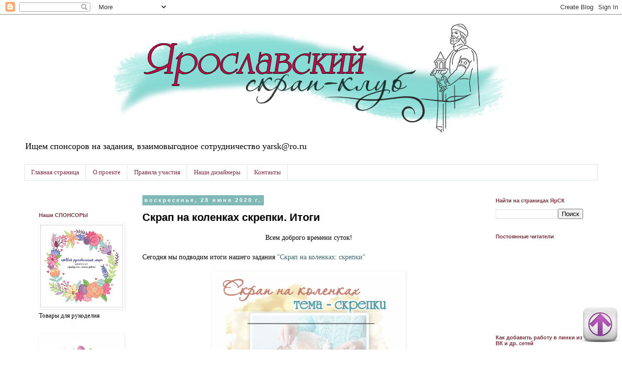

--- FILE ---
content_type: text/html; charset=UTF-8
request_url: https://yar-sk.blogspot.com/2020/06/itogi-skrepki.html
body_size: 22373
content:
<!DOCTYPE html>
<html class='v2' dir='ltr' xmlns='http://www.w3.org/1999/xhtml' xmlns:b='http://www.google.com/2005/gml/b' xmlns:data='http://www.google.com/2005/gml/data' xmlns:expr='http://www.google.com/2005/gml/expr'>
<head>
<link href='https://www.blogger.com/static/v1/widgets/335934321-css_bundle_v2.css' rel='stylesheet' type='text/css'/>
<meta content='width=1100' name='viewport'/>
<meta content='text/html; charset=UTF-8' http-equiv='Content-Type'/>
<meta content='blogger' name='generator'/>
<link href='https://yar-sk.blogspot.com/favicon.ico' rel='icon' type='image/x-icon'/>
<link href='http://yar-sk.blogspot.com/2020/06/itogi-skrepki.html' rel='canonical'/>
<link rel="alternate" type="application/atom+xml" title="ЯрСК - Atom" href="https://yar-sk.blogspot.com/feeds/posts/default" />
<link rel="alternate" type="application/rss+xml" title="ЯрСК - RSS" href="https://yar-sk.blogspot.com/feeds/posts/default?alt=rss" />
<link rel="service.post" type="application/atom+xml" title="ЯрСК - Atom" href="https://www.blogger.com/feeds/3409335900510387994/posts/default" />

<link rel="alternate" type="application/atom+xml" title="ЯрСК - Atom" href="https://yar-sk.blogspot.com/feeds/294680722143823957/comments/default" />
<!--Can't find substitution for tag [blog.ieCssRetrofitLinks]-->
<link href='https://sun9-17.userapi.com/c855132/v855132677/226171/c1WiRgg5X5k.jpg' rel='image_src'/>
<meta content='http://yar-sk.blogspot.com/2020/06/itogi-skrepki.html' property='og:url'/>
<meta content='Скрап на коленках скрепки. Итоги' property='og:title'/>
<meta content='Скрапбукинг в Ярославле' property='og:description'/>
<meta content='https://lh3.googleusercontent.com/blogger_img_proxy/AEn0k_s0JVgD2L44ld3OcVXBVJT6P0hyh9JA63xOFh1j4g5Q79_VcM2n6Ouvo8BhX-JX2p39N_t50UXiF823JygkDAwVDQeyBsxTPyuTVF_vhLhZpyl8SBy7pTJGDflbPZr75cgNGjOh_sN6jg=w1200-h630-p-k-no-nu' property='og:image'/>
<title>ЯрСК: Скрап на коленках скрепки. Итоги</title>
<style id='page-skin-1' type='text/css'><!--
/*
-----------------------------------------------
Blogger Template Style
Name:     Simple
Designer: Blogger
URL:      www.blogger.com
----------------------------------------------- */
/* Content
----------------------------------------------- */
body {
font: normal normal 13px Georgia, Utopia, 'Palatino Linotype', Palatino, serif;
color: #000000;
background: #ffffff none repeat scroll top left;
padding: 0 0 0 0;
}
html body .region-inner {
min-width: 0;
max-width: 100%;
width: auto;
}
h2 {
font-size: 22px;
}
a:link {
text-decoration:none;
color: #376068;
}
a:visited {
text-decoration:none;
color: #715b83;
}
a:hover {
text-decoration:underline;
color: #3f4c52;
}
.body-fauxcolumn-outer .fauxcolumn-inner {
background: transparent none repeat scroll top left;
_background-image: none;
}
.body-fauxcolumn-outer .cap-top {
position: absolute;
z-index: 1;
height: 400px;
width: 100%;
}
.body-fauxcolumn-outer .cap-top .cap-left {
width: 100%;
background: transparent none repeat-x scroll top left;
_background-image: none;
}
.content-outer {
-moz-box-shadow: 0 0 0 rgba(0, 0, 0, .15);
-webkit-box-shadow: 0 0 0 rgba(0, 0, 0, .15);
-goog-ms-box-shadow: 0 0 0 #333333;
box-shadow: 0 0 0 rgba(0, 0, 0, .15);
margin-bottom: 1px;
}
.content-inner {
padding: 10px 40px;
}
.content-inner {
background-color: #ffffff;
}
/* Header
----------------------------------------------- */
.header-outer {
background: transparent none repeat-x scroll 0 -400px;
_background-image: none;
}
.Header h1 {
font: normal normal 40px 'Trebuchet MS',Trebuchet,Verdana,sans-serif;
color: #000000;
text-shadow: 0 0 0 rgba(0, 0, 0, .2);
}
.Header h1 a {
color: #000000;
}
.Header .description {
font-size: 18px;
color: #000000;
}
.header-inner .Header .titlewrapper {
padding: 22px 0;
}
.header-inner .Header .descriptionwrapper {
padding: 0 0;
}
/* Tabs
----------------------------------------------- */
.tabs-inner .section:first-child {
border-top: 0 solid #dce4e7;
}
.tabs-inner .section:first-child ul {
margin-top: -1px;
border-top: 1px solid #dce4e7;
border-left: 1px solid #dce4e7;
border-right: 1px solid #dce4e7;
}
.tabs-inner .widget ul {
background: transparent none repeat-x scroll 0 -800px;
_background-image: none;
border-bottom: 1px solid #dce4e7;
margin-top: 0;
margin-left: -30px;
margin-right: -30px;
}
.tabs-inner .widget li a {
display: inline-block;
padding: .6em 1em;
font: normal normal 13px Georgia, Utopia, 'Palatino Linotype', Palatino, serif;
color: #7d293f;
border-left: 1px solid #ffffff;
border-right: 1px solid #dce4e7;
}
.tabs-inner .widget li:first-child a {
border-left: none;
}
.tabs-inner .widget li.selected a, .tabs-inner .widget li a:hover {
color: #461420;
background-color: #e8ecee;
text-decoration: none;
}
/* Columns
----------------------------------------------- */
.main-outer {
border-top: 0 solid transparent;
}
.fauxcolumn-left-outer .fauxcolumn-inner {
border-right: 1px solid transparent;
}
.fauxcolumn-right-outer .fauxcolumn-inner {
border-left: 1px solid transparent;
}
/* Headings
----------------------------------------------- */
div.widget > h2,
div.widget h2.title {
margin: 0 0 1em 0;
font: normal bold 11px 'Trebuchet MS',Trebuchet,Verdana,sans-serif;
color: #74303c;
}
/* Widgets
----------------------------------------------- */
.widget .zippy {
color: #999999;
text-shadow: 2px 2px 1px rgba(0, 0, 0, .1);
}
.widget .popular-posts ul {
list-style: none;
}
/* Posts
----------------------------------------------- */
h2.date-header {
font: normal bold 11px Arial, Tahoma, Helvetica, FreeSans, sans-serif;
}
.date-header span {
background-color: #81b8b8;
color: #ffffff;
padding: 0.4em;
letter-spacing: 3px;
margin: inherit;
}
.main-inner {
padding-top: 35px;
padding-bottom: 65px;
}
.main-inner .column-center-inner {
padding: 0 0;
}
.main-inner .column-center-inner .section {
margin: 0 1em;
}
.post {
margin: 0 0 45px 0;
}
h3.post-title, .comments h4 {
font: normal bold 22px 'Trebuchet MS',Trebuchet,Verdana,sans-serif;
margin: .75em 0 0;
}
.post-body {
font-size: 110%;
line-height: 1.4;
position: relative;
}
.post-body img, .post-body .tr-caption-container, .Profile img, .Image img,
.BlogList .item-thumbnail img {
padding: 2px;
background: #ffffff;
border: 1px solid transparent;
-moz-box-shadow: 1px 1px 5px rgba(0, 0, 0, .1);
-webkit-box-shadow: 1px 1px 5px rgba(0, 0, 0, .1);
box-shadow: 1px 1px 5px rgba(0, 0, 0, .1);
}
.post-body img, .post-body .tr-caption-container {
padding: 5px;
}
.post-body .tr-caption-container {
color: #000000;
}
.post-body .tr-caption-container img {
padding: 0;
background: transparent;
border: none;
-moz-box-shadow: 0 0 0 rgba(0, 0, 0, .1);
-webkit-box-shadow: 0 0 0 rgba(0, 0, 0, .1);
box-shadow: 0 0 0 rgba(0, 0, 0, .1);
}
.post-header {
margin: 0 0 1.5em;
line-height: 1.6;
font-size: 90%;
}
.post-footer {
margin: 20px -2px 0;
padding: 5px 10px;
color: #666666;
background-color: #eeeeee;
border-bottom: 1px solid #eeeeee;
line-height: 1.6;
font-size: 90%;
}
#comments .comment-author {
padding-top: 1.5em;
border-top: 1px solid transparent;
background-position: 0 1.5em;
}
#comments .comment-author:first-child {
padding-top: 0;
border-top: none;
}
.avatar-image-container {
margin: .2em 0 0;
}
#comments .avatar-image-container img {
border: 1px solid transparent;
}
/* Comments
----------------------------------------------- */
.comments .comments-content .icon.blog-author {
background-repeat: no-repeat;
background-image: url([data-uri]);
}
.comments .comments-content .loadmore a {
border-top: 1px solid #999999;
border-bottom: 1px solid #999999;
}
.comments .comment-thread.inline-thread {
background-color: #eeeeee;
}
.comments .continue {
border-top: 2px solid #999999;
}
/* Accents
---------------------------------------------- */
.section-columns td.columns-cell {
border-left: 1px solid transparent;
}
.blog-pager {
background: transparent url(//www.blogblog.com/1kt/simple/paging_dot.png) repeat-x scroll top center;
}
.blog-pager-older-link, .home-link,
.blog-pager-newer-link {
background-color: #ffffff;
padding: 5px;
}
.footer-outer {
border-top: 1px dashed #bbbbbb;
}
/* Mobile
----------------------------------------------- */
body.mobile  {
background-size: auto;
}
.mobile .body-fauxcolumn-outer {
background: transparent none repeat scroll top left;
}
.mobile .body-fauxcolumn-outer .cap-top {
background-size: 100% auto;
}
.mobile .content-outer {
-webkit-box-shadow: 0 0 3px rgba(0, 0, 0, .15);
box-shadow: 0 0 3px rgba(0, 0, 0, .15);
}
.mobile .tabs-inner .widget ul {
margin-left: 0;
margin-right: 0;
}
.mobile .post {
margin: 0;
}
.mobile .main-inner .column-center-inner .section {
margin: 0;
}
.mobile .date-header span {
padding: 0.1em 10px;
margin: 0 -10px;
}
.mobile h3.post-title {
margin: 0;
}
.mobile .blog-pager {
background: transparent none no-repeat scroll top center;
}
.mobile .footer-outer {
border-top: none;
}
.mobile .main-inner, .mobile .footer-inner {
background-color: #ffffff;
}
.mobile-index-contents {
color: #000000;
}
.mobile-link-button {
background-color: #376068;
}
.mobile-link-button a:link, .mobile-link-button a:visited {
color: #ffffff;
}
.mobile .tabs-inner .section:first-child {
border-top: none;
}
.mobile .tabs-inner .PageList .widget-content {
background-color: #e8ecee;
color: #461420;
border-top: 1px solid #dce4e7;
border-bottom: 1px solid #dce4e7;
}
.mobile .tabs-inner .PageList .widget-content .pagelist-arrow {
border-left: 1px solid #dce4e7;
}

--></style>
<style id='template-skin-1' type='text/css'><!--
body {
min-width: 1260px;
}
.content-outer, .content-fauxcolumn-outer, .region-inner {
min-width: 1260px;
max-width: 1260px;
_width: 1260px;
}
.main-inner .columns {
padding-left: 230px;
padding-right: 240px;
}
.main-inner .fauxcolumn-center-outer {
left: 230px;
right: 240px;
/* IE6 does not respect left and right together */
_width: expression(this.parentNode.offsetWidth -
parseInt("230px") -
parseInt("240px") + 'px');
}
.main-inner .fauxcolumn-left-outer {
width: 230px;
}
.main-inner .fauxcolumn-right-outer {
width: 240px;
}
.main-inner .column-left-outer {
width: 230px;
right: 100%;
margin-left: -230px;
}
.main-inner .column-right-outer {
width: 240px;
margin-right: -240px;
}
#layout {
min-width: 0;
}
#layout .content-outer {
min-width: 0;
width: 800px;
}
#layout .region-inner {
min-width: 0;
width: auto;
}
--></style>
<link href='https://www.blogger.com/dyn-css/authorization.css?targetBlogID=3409335900510387994&amp;zx=e5fa7b31-1197-4460-a4a2-71a0505b80d4' media='none' onload='if(media!=&#39;all&#39;)media=&#39;all&#39;' rel='stylesheet'/><noscript><link href='https://www.blogger.com/dyn-css/authorization.css?targetBlogID=3409335900510387994&amp;zx=e5fa7b31-1197-4460-a4a2-71a0505b80d4' rel='stylesheet'/></noscript>
<meta name='google-adsense-platform-account' content='ca-host-pub-1556223355139109'/>
<meta name='google-adsense-platform-domain' content='blogspot.com'/>

</head>
<body class='loading variant-simplysimple'>
<div class='navbar section' id='navbar'><div class='widget Navbar' data-version='1' id='Navbar1'><script type="text/javascript">
    function setAttributeOnload(object, attribute, val) {
      if(window.addEventListener) {
        window.addEventListener('load',
          function(){ object[attribute] = val; }, false);
      } else {
        window.attachEvent('onload', function(){ object[attribute] = val; });
      }
    }
  </script>
<div id="navbar-iframe-container"></div>
<script type="text/javascript" src="https://apis.google.com/js/platform.js"></script>
<script type="text/javascript">
      gapi.load("gapi.iframes:gapi.iframes.style.bubble", function() {
        if (gapi.iframes && gapi.iframes.getContext) {
          gapi.iframes.getContext().openChild({
              url: 'https://www.blogger.com/navbar/3409335900510387994?po\x3d294680722143823957\x26origin\x3dhttps://yar-sk.blogspot.com',
              where: document.getElementById("navbar-iframe-container"),
              id: "navbar-iframe"
          });
        }
      });
    </script><script type="text/javascript">
(function() {
var script = document.createElement('script');
script.type = 'text/javascript';
script.src = '//pagead2.googlesyndication.com/pagead/js/google_top_exp.js';
var head = document.getElementsByTagName('head')[0];
if (head) {
head.appendChild(script);
}})();
</script>
</div></div>
<div class='body-fauxcolumns'>
<div class='fauxcolumn-outer body-fauxcolumn-outer'>
<div class='cap-top'>
<div class='cap-left'></div>
<div class='cap-right'></div>
</div>
<div class='fauxborder-left'>
<div class='fauxborder-right'></div>
<div class='fauxcolumn-inner'>
</div>
</div>
<div class='cap-bottom'>
<div class='cap-left'></div>
<div class='cap-right'></div>
</div>
</div>
</div>
<div class='content'>
<div class='content-fauxcolumns'>
<div class='fauxcolumn-outer content-fauxcolumn-outer'>
<div class='cap-top'>
<div class='cap-left'></div>
<div class='cap-right'></div>
</div>
<div class='fauxborder-left'>
<div class='fauxborder-right'></div>
<div class='fauxcolumn-inner'>
</div>
</div>
<div class='cap-bottom'>
<div class='cap-left'></div>
<div class='cap-right'></div>
</div>
</div>
</div>
<div class='content-outer'>
<div class='content-cap-top cap-top'>
<div class='cap-left'></div>
<div class='cap-right'></div>
</div>
<div class='fauxborder-left content-fauxborder-left'>
<div class='fauxborder-right content-fauxborder-right'></div>
<div class='content-inner'>
<header>
<div class='header-outer'>
<div class='header-cap-top cap-top'>
<div class='cap-left'></div>
<div class='cap-right'></div>
</div>
<div class='fauxborder-left header-fauxborder-left'>
<div class='fauxborder-right header-fauxborder-right'></div>
<div class='region-inner header-inner'>
<div class='header section' id='header'><div class='widget Header' data-version='1' id='Header1'>
<div id='header-inner'>
<a href='https://yar-sk.blogspot.com/' style='display: block'>
<img alt='ЯрСК' height='240px; ' id='Header1_headerimg' src='https://blogger.googleusercontent.com/img/b/R29vZ2xl/AVvXsEh7nc1365xgukEMnInXaDP4ROOsCZ36hya2_qMnFwkxge9Rcz12fSnirTj3crRFz4AlbdOInbJEvO4DWO5pYvCl6pc1EM8u31wybaQDT4c6B2aZpJicuVfYRRagkXRXh6y6j3lm2Xmf9YQr/s1600/%25D0%25BE%25D0%25B1%25D0%25BD%25D0%25BE%25D0%25B2%25D0%25BB%25D0%25B5%25D0%25BD%25D0%25B8%25D0%25B5+%25D1%2588%25D0%25B0%25D0%25BF%25D0%25BA%25D0%25B0+%25D0%25B1%25D0%25BB%25D0%25BE%25D0%25B3%25D0%25B0+%25D0%25AF%25D1%2580%25D0%25A1%25D0%259A+.jpg' style='display: block' width='1280px; '/>
</a>
<div class='descriptionwrapper'>
<p class='description'><span>Ищем спонсоров на задания, взаимовыгодное сотрудничество yarsk@ro.ru</span></p>
</div>
</div>
</div></div>
</div>
</div>
<div class='header-cap-bottom cap-bottom'>
<div class='cap-left'></div>
<div class='cap-right'></div>
</div>
</div>
</header>
<div class='tabs-outer'>
<div class='tabs-cap-top cap-top'>
<div class='cap-left'></div>
<div class='cap-right'></div>
</div>
<div class='fauxborder-left tabs-fauxborder-left'>
<div class='fauxborder-right tabs-fauxborder-right'></div>
<div class='region-inner tabs-inner'>
<div class='tabs section' id='crosscol'><div class='widget PageList' data-version='1' id='PageList1'>
<h2>Страницы</h2>
<div class='widget-content'>
<ul>
<li>
<a href='https://yar-sk.blogspot.com/'>Главная страница</a>
</li>
<li>
<a href='https://yar-sk.blogspot.com/p/blog-page.html'>О проекте</a>
</li>
<li>
<a href='https://yar-sk.blogspot.com/p/blog-page_10.html'>Правила участия</a>
</li>
<li>
<a href='https://yar-sk.blogspot.com/p/blog-page_4.html'>Наши дизайнеры</a>
</li>
<li>
<a href='https://yar-sk.blogspot.com/p/blog-page_17.html'>Контакты</a>
</li>
</ul>
<div class='clear'></div>
</div>
</div></div>
<div class='tabs no-items section' id='crosscol-overflow'></div>
</div>
</div>
<div class='tabs-cap-bottom cap-bottom'>
<div class='cap-left'></div>
<div class='cap-right'></div>
</div>
</div>
<div class='main-outer'>
<div class='main-cap-top cap-top'>
<div class='cap-left'></div>
<div class='cap-right'></div>
</div>
<div class='fauxborder-left main-fauxborder-left'>
<div class='fauxborder-right main-fauxborder-right'></div>
<div class='region-inner main-inner'>
<div class='columns fauxcolumns'>
<div class='fauxcolumn-outer fauxcolumn-center-outer'>
<div class='cap-top'>
<div class='cap-left'></div>
<div class='cap-right'></div>
</div>
<div class='fauxborder-left'>
<div class='fauxborder-right'></div>
<div class='fauxcolumn-inner'>
</div>
</div>
<div class='cap-bottom'>
<div class='cap-left'></div>
<div class='cap-right'></div>
</div>
</div>
<div class='fauxcolumn-outer fauxcolumn-left-outer'>
<div class='cap-top'>
<div class='cap-left'></div>
<div class='cap-right'></div>
</div>
<div class='fauxborder-left'>
<div class='fauxborder-right'></div>
<div class='fauxcolumn-inner'>
</div>
</div>
<div class='cap-bottom'>
<div class='cap-left'></div>
<div class='cap-right'></div>
</div>
</div>
<div class='fauxcolumn-outer fauxcolumn-right-outer'>
<div class='cap-top'>
<div class='cap-left'></div>
<div class='cap-right'></div>
</div>
<div class='fauxborder-left'>
<div class='fauxborder-right'></div>
<div class='fauxcolumn-inner'>
</div>
</div>
<div class='cap-bottom'>
<div class='cap-left'></div>
<div class='cap-right'></div>
</div>
</div>
<!-- corrects IE6 width calculation -->
<div class='columns-inner'>
<div class='column-center-outer'>
<div class='column-center-inner'>
<div class='main section' id='main'><div class='widget Blog' data-version='1' id='Blog1'>
<div class='blog-posts hfeed'>

          <div class="date-outer">
        
<h2 class='date-header'><span>воскресенье, 28 июня 2020&#8239;г.</span></h2>

          <div class="date-posts">
        
<div class='post-outer'>
<div class='post hentry' itemprop='blogPost' itemscope='itemscope' itemtype='http://schema.org/BlogPosting'>
<meta content='https://sun9-17.userapi.com/c855132/v855132677/226171/c1WiRgg5X5k.jpg' itemprop='image_url'/>
<meta content='3409335900510387994' itemprop='blogId'/>
<meta content='294680722143823957' itemprop='postId'/>
<a name='294680722143823957'></a>
<h3 class='post-title entry-title' itemprop='name'>
Скрап на коленках скрепки. Итоги
</h3>
<div class='post-header'>
<div class='post-header-line-1'></div>
</div>
<div class='post-body entry-content' id='post-body-294680722143823957' itemprop='description articleBody'>
<div dir="ltr" style="text-align: left;" trbidi="on">
<div style="text-align: center;">
Всем доброго времени суток!</div>
<div style="text-align: justify;">
<br /></div>
<div style="text-align: justify;">
Сегодня мы подводим итоги нашего задания <a href="http://yar-sk.blogspot.com/2020/05/skrepki.html" target="_blank">"Скрап на коленках: скрепки"</a></div>
<br />
<div class="separator" style="clear: both; text-align: center;">
<a href="https://sun9-17.userapi.com/c855132/v855132677/226171/c1WiRgg5X5k.jpg" imageanchor="1" style="margin-left: 1em; margin-right: 1em;"><img border="0" data-original-height="800" data-original-width="776" height="400" src="https://sun9-17.userapi.com/c855132/v855132677/226171/c1WiRgg5X5k.jpg" width="387" /></a></div>
<br />
М<span style="background-color: white; font-family: &quot;georgia&quot; , &quot;utopia&quot; , &quot;palatino linotype&quot; , &quot;palatino&quot; , serif; font-size: 14.3px;">ы хотим пригласить в ПД</span><br />
<br />
<a name="more"></a><br />
<div style="text-align: center;">
<a class="_inlinkzA" href="http://www.inlinkz.com/displayurl.php?id=37991324" rel="nofollow" style="color: #3f4c52;" target="_blank" title="Go to iri-life.blogspot.com/2020/06/1515_22.html ">Iri</a></div>
<img src="https://blogger.googleusercontent.com/img/b/R29vZ2xl/AVvXsEiL68U60jcDxnnJaSZFXKWJ47o4_L8ROLKM-StBoTTECyajmX4Qp7SUp-4UB4bRad60GyVYHSpAaJugAGX8i03oYtbWhw7YL-ZYtiLXuSeJskoaKnnKYQnt-F4or3hWMFedAlERnNKWQP8x/s640/IMG_7180.JPG" /><br />
<span style="background-color: white; font-family: &quot;georgia&quot; , &quot;utopia&quot; , &quot;palatino linotype&quot; , &quot;palatino&quot; , serif; font-size: 14.3px;"><br /></span>
<br />
<div style="text-align: center;">
<br />
<a class="_inlinkzA" href="http://www.inlinkz.com/displayurl.php?id=37991472" rel="nofollow" style="color: #3f4c52;" target="_blank" title="Go to magnolia40984.blogspot.com/2020/06/blog-post_22.html#more ">Elena Ivanova</a>&nbsp;&nbsp;</div>
<span style="background-color: white; font-family: &quot;georgia&quot; , &quot;utopia&quot; , &quot;palatino linotype&quot; , &quot;palatino&quot; , serif; font-size: 14.3px;"><br /></span><img src="https://blogger.googleusercontent.com/img/b/R29vZ2xl/AVvXsEid-0AVjDc0NPZk38haJiBoGbACKLE8KnUghh8EULzXrneBA1jy0mjM8AmTcOxC6T08UzfIVZd8RLtGmILGmz73umCSoXQXN1SPfd7m7Ia756oLLIXM9sY-BOuRxtrOiM1XXxDmi3PiiFE2/s640/DSC09408.JPG" /><br />
<span style="background-color: white; font-family: &quot;georgia&quot; , &quot;utopia&quot; , &quot;palatino linotype&quot; , &quot;palatino&quot; , serif; font-size: 14.3px;"><br /></span>
<br />
<div style="background-color: white; font-family: Georgia, Utopia, &quot;Palatino Linotype&quot;, Palatino, serif; font-size: 14.3px; text-align: justify;">
<div>
<span style="font-family: &quot;georgia&quot; , &quot;times new roman&quot; , serif;">Если Вы согласны, ждем письмо на почту&nbsp;<a href="mailto:yarsk@ro.ru" style="color: #715b83;">yarsk</a><a href="mailto:yarsk@ro.ru" style="color: #715b83;">@ro.ru</a>&nbsp;c пометкой "ПД Скрап на коленках" и забирайте себе баннер</span></div>
<div style="text-align: center;">
<br /></div>
<div style="text-align: center;">
<span style="font-family: &quot;georgia&quot; , &quot;times new roman&quot; , serif;"><br /></span></div>
</div>
<div class="separator" style="background-color: white; clear: both; font-family: Georgia, Utopia, &quot;Palatino Linotype&quot;, Palatino, serif; font-size: 14.3px; text-align: center;">
<a href="https://blogger.googleusercontent.com/img/b/R29vZ2xl/AVvXsEgVtmkfWKXAe5Prlg5AJfoKxiKjB3mhFD8jtn-o8iZDCbTxW5wFfOhA_kM5ozuFZFv-4vn6GANviTGbEr9wME2MSEnGwygLaS2hckzd3jvi2hX41jculKplS9v9gJgWvPeUnKSPTsG-X4KY/s1600/%25D0%25AF+%25D0%25BF%25D1%2580%25D0%25B8%25D0%25B3%25D0%25BB%25D0%25B0%25D1%2588%25D0%25B5%25D0%25BD%25D0%25BD%25D1%258B%25D0%25B9+%25D0%2594%25D0%25B8%25D0%25B7%25D0%25B0%25D0%25B9%25D0%25BD%25D0%25B5%25D1%2580.jpg" imageanchor="1" style="color: #715b83; margin-left: 1em; margin-right: 1em;"><span style="font-family: &quot;georgia&quot; , &quot;times new roman&quot; , serif;"><img border="0" data-original-height="1600" data-original-width="1552" height="400" src="https://blogger.googleusercontent.com/img/b/R29vZ2xl/AVvXsEgVtmkfWKXAe5Prlg5AJfoKxiKjB3mhFD8jtn-o8iZDCbTxW5wFfOhA_kM5ozuFZFv-4vn6GANviTGbEr9wME2MSEnGwygLaS2hckzd3jvi2hX41jculKplS9v9gJgWvPeUnKSPTsG-X4KY/s400/%25D0%25AF+%25D0%25BF%25D1%2580%25D0%25B8%25D0%25B3%25D0%25BB%25D0%25B0%25D1%2588%25D0%25B5%25D0%25BD%25D0%25BD%25D1%258B%25D0%25B9+%25D0%2594%25D0%25B8%25D0%25B7%25D0%25B0%25D0%25B9%25D0%25BD%25D0%25B5%25D1%2580.jpg" style="background-attachment: initial; background-clip: initial; background-image: initial; background-origin: initial; background-position: initial; background-repeat: initial; background-size: initial; border: 1px solid transparent; box-shadow: rgba(0, 0, 0, 0.1) 1px 1px 5px; padding: 5px; position: relative;" width="387" /></span></a></div>
<br />
<br /></div>
<div style='clear: both;'></div>
</div>
<div class='post-footer'>
<div class='post-footer-line post-footer-line-1'><span class='post-author vcard'>
Автор:
<span class='fn' itemprop='author' itemscope='itemscope' itemtype='http://schema.org/Person'>
<meta content='https://www.blogger.com/profile/15161147685236269364' itemprop='url'/>
<a class='g-profile' href='https://www.blogger.com/profile/15161147685236269364' rel='author' title='author profile'>
<span itemprop='name'>ТТатьяна (Татьяна Ковалева)</span>
</a>
</span>
</span>
<span class='post-timestamp'>
на
<meta content='http://yar-sk.blogspot.com/2020/06/itogi-skrepki.html' itemprop='url'/>
<a class='timestamp-link' href='https://yar-sk.blogspot.com/2020/06/itogi-skrepki.html' rel='bookmark' title='permanent link'><abbr class='published' itemprop='datePublished' title='2020-06-28T09:04:00+03:00'>09:04</abbr></a>
</span>
<span class='post-comment-link'>
</span>
<span class='post-icons'>
<span class='item-control blog-admin pid-473372127'>
<a href='https://www.blogger.com/post-edit.g?blogID=3409335900510387994&postID=294680722143823957&from=pencil' title='Изменить сообщение'>
<img alt='' class='icon-action' height='18' src='https://resources.blogblog.com/img/icon18_edit_allbkg.gif' width='18'/>
</a>
</span>
</span>
<div class='post-share-buttons goog-inline-block'>
<a class='goog-inline-block share-button sb-email' href='https://www.blogger.com/share-post.g?blogID=3409335900510387994&postID=294680722143823957&target=email' target='_blank' title='Отправить по электронной почте'><span class='share-button-link-text'>Отправить по электронной почте</span></a><a class='goog-inline-block share-button sb-blog' href='https://www.blogger.com/share-post.g?blogID=3409335900510387994&postID=294680722143823957&target=blog' onclick='window.open(this.href, "_blank", "height=270,width=475"); return false;' target='_blank' title='Написать об этом в блоге'><span class='share-button-link-text'>Написать об этом в блоге</span></a><a class='goog-inline-block share-button sb-twitter' href='https://www.blogger.com/share-post.g?blogID=3409335900510387994&postID=294680722143823957&target=twitter' target='_blank' title='Поделиться в X'><span class='share-button-link-text'>Поделиться в X</span></a><a class='goog-inline-block share-button sb-facebook' href='https://www.blogger.com/share-post.g?blogID=3409335900510387994&postID=294680722143823957&target=facebook' onclick='window.open(this.href, "_blank", "height=430,width=640"); return false;' target='_blank' title='Опубликовать в Facebook'><span class='share-button-link-text'>Опубликовать в Facebook</span></a><a class='goog-inline-block share-button sb-pinterest' href='https://www.blogger.com/share-post.g?blogID=3409335900510387994&postID=294680722143823957&target=pinterest' target='_blank' title='Поделиться в Pinterest'><span class='share-button-link-text'>Поделиться в Pinterest</span></a>
</div>
</div>
<div class='post-footer-line post-footer-line-2'><span class='post-labels'>
Ярлыки:
<a href='https://yar-sk.blogspot.com/search/label/%D0%98%D1%82%D0%BE%D0%B3%D0%B8%20%D0%B7%D0%B0%D0%B4%D0%B0%D0%BD%D0%B8%D1%8F' rel='tag'>Итоги задания</a>
</span>
</div>
<div class='post-footer-line post-footer-line-3'></div>
</div>
</div>
<div class='comments' id='comments'>
<a name='comments'></a>
<h4>Комментариев нет:</h4>
<div id='Blog1_comments-block-wrapper'>
<dl class='avatar-comment-indent' id='comments-block'>
</dl>
</div>
<p class='comment-footer'>
<div class='comment-form'>
<a name='comment-form'></a>
<h4 id='comment-post-message'>Отправить комментарий</h4>
<p>
</p>
<a href='https://www.blogger.com/comment/frame/3409335900510387994?po=294680722143823957&hl=ru&saa=85391&origin=https://yar-sk.blogspot.com' id='comment-editor-src'></a>
<iframe allowtransparency='true' class='blogger-iframe-colorize blogger-comment-from-post' frameborder='0' height='410px' id='comment-editor' name='comment-editor' src='' width='100%'></iframe>
<script src='https://www.blogger.com/static/v1/jsbin/2830521187-comment_from_post_iframe.js' type='text/javascript'></script>
<script type='text/javascript'>
      BLOG_CMT_createIframe('https://www.blogger.com/rpc_relay.html');
    </script>
</div>
</p>
</div>
</div>

        </div></div>
      
</div>
<div class='blog-pager' id='blog-pager'>
<span id='blog-pager-newer-link'>
<a class='blog-pager-newer-link' href='https://yar-sk.blogspot.com/2020/06/vd-Airinis.html' id='Blog1_blog-pager-newer-link' title='Следующее'>Следующее</a>
</span>
<span id='blog-pager-older-link'>
<a class='blog-pager-older-link' href='https://yar-sk.blogspot.com/2020/06/obrezkivdele1.html' id='Blog1_blog-pager-older-link' title='Предыдущее'>Предыдущее</a>
</span>
<a class='home-link' href='https://yar-sk.blogspot.com/'>Главная страница</a>
</div>
<div class='clear'></div>
<div class='post-feeds'>
<div class='feed-links'>
Подписаться на:
<a class='feed-link' href='https://yar-sk.blogspot.com/feeds/294680722143823957/comments/default' target='_blank' type='application/atom+xml'>Комментарии к сообщению (Atom)</a>
</div>
</div>
</div></div>
</div>
</div>
<div class='column-left-outer'>
<div class='column-left-inner'>
<aside>
<div class='sidebar section' id='sidebar-left-1'><div class='widget HTML' data-version='1' id='HTML4'>
<div class='widget-content'>
<script type="text/javascript" src="//vk.com/js/api/openapi.js?146"></script>

<!-- VK Widget -->
<div id="vk_community_messages"></div>
<script type="text/javascript">
VK.Widgets.CommunityMessages("vk_community_messages", 93539414, {expanded: "0",widgetPosition: "left",tooltipButtonText: "Мы на связи "});
</script>
</div>
<div class='clear'></div>
</div><div class='widget Image' data-version='1' id='Image9'>
<h2>Наши СПОНСОРЫ</h2>
<div class='widget-content'>
<a href='https://vk.com/myneedleworkworld'>
<img alt='Наши СПОНСОРЫ' height='170' id='Image9_img' src='https://sun9-6.userapi.com/c858424/v858424655/1f787c/XcspIvhVOds.jpg' width='170'/>
</a>
<br/>
<span class='caption'>Товары для рукоделия</span>
</div>
<div class='clear'></div>
</div><div class='widget Image' data-version='1' id='Image14'>
<div class='widget-content'>
<a href='https://www.instagram.com/nadiadecor21/'>
<img alt='' height='170' id='Image14_img' src='https://blogger.googleusercontent.com/img/b/R29vZ2xl/AVvXsEiy5WeVHx7jeJeHm5O1fpzvVC8QySzqW6ccH08x3o9bX1xLi-xH3YARGcRtDJAE0bJvX-v3fjOKnM07NAd3VGFMjr2TW-cG_4zpPAioSGQ7HaHSYHtTJa6wyqZLQNey527fQ2KzOan_j3k/s1080/%2540+nadiadecor+%25283%2529.png' width='170'/>
</a>
<br/>
</div>
<div class='clear'></div>
</div><div class='widget HTML' data-version='1' id='HTML1'>
<h2 class='title'>Дизайнеры блога</h2>
<div class='widget-content'>
<h> </h>
</div>
<div class='clear'></div>
</div><div class='widget Image' data-version='1' id='Image3'>
<div class='widget-content'>
<a href='http://skrapttt.blogspot.ru/'>
<img alt='' height='170' id='Image3_img' src='https://blogger.googleusercontent.com/img/b/R29vZ2xl/AVvXsEiz70G2BFleAqQJPSZW9-Bj37PItp4ibdLZ0GWZmJS2lW23CPMLkppwCfSbDqxGvzpMX8xr4VMJQ-OoCv1tuNToAMySbmAwZSruTgFuFKLWpjOEUV7YNEECPsBIpWN2ylF_cohJ1fRw2Tur/s170/%25D0%2590%25D0%25B2%25D1%2582%25D0%25BE%25D1%2580+%25D0%25B4%25D0%25B8%25D0%25B7%25D0%25B0%25D0%25B9%25D0%25BD%25D0%25B5%25D1%2580%25D1%258B%25D0%25AF%252B%25D0%25A1+%25D0%259A%25D0%25BE%25D0%25B2%25D0%25B0%25D0%25BB%25D0%25B5%25D0%25B2%25D0%25B0.jpg' width='165'/>
</a>
<br/>
</div>
<div class='clear'></div>
</div><div class='widget Image' data-version='1' id='Image40'>
<div class='widget-content'>
<a href='https://www.instagram.com/polina_shuvalova_/'>
<img alt='' height='170' id='Image40_img' src='https://blogger.googleusercontent.com/img/b/R29vZ2xl/AVvXsEhSkdECDhPl1HlJPdmGlgm4co4qEXzINoNgCeKZddD5EsQ7VARV36ZDVIxmCoOrOyxYnXptziqHGvq_ZIQQxiXzf37A_MDMDPS-ukXRr7K3oxV4lti4mFlftIr3iIDGQa5z9a5HNBe0gDj7/s170/%25D0%2594%25D0%25B8%25D0%25B7%25D0%25B0%25D0%25B9%25D0%25BD%25D0%25B5%25D1%2580+%25D0%25AF%252B%25D0%25A1+%25D0%25A8%25D1%2583%25D0%25B2%25D0%25B0%25D0%25BB%25D0%25BE%25D0%25B2%25D0%25B0.jpg' width='165'/>
</a>
<br/>
</div>
<div class='clear'></div>
</div><div class='widget Image' data-version='1' id='Image18'>
<div class='widget-content'>
<a href='https://www.instagram.com/nataliaba3532/'>
<img alt='' height='170' id='Image18_img' src='https://blogger.googleusercontent.com/img/b/R29vZ2xl/AVvXsEgYAiCMf38MOc7CtTj8GXw_BC-_c4bENGOL1E4uc3fdRKsN2DcDPAfl0gek17cHFGeIZM3KnzIT3ghmvnwFPGi_kXvqT0K8v1IzccjALLyatfAHp875phgfcKHlqdjJbCBF-MYM1kERTsIe/s170/%25D0%259D+%25D0%25B4%25D0%25B8%25D0%25B7%25D0%25B0%25D0%25B9%25D0%25BD%25D0%25B5%25D1%2580+%25D0%259D%25D0%2591_.jpg' width='165'/>
</a>
<br/>
</div>
<div class='clear'></div>
</div><div class='widget Image' data-version='1' id='Image15'>
<div class='widget-content'>
<a href='http://airinis.blogspot.com/'>
<img alt='' height='175' id='Image15_img' src='https://blogger.googleusercontent.com/img/b/R29vZ2xl/AVvXsEjeiJA6m0K0OjLH93GwydcMnv1WeGcLpypHisw_WX1yMZRAv9SELJkTSMOz03CL1Y0nEkarJ0E3qeE7GXmNvuI4ra7FdKu_QFT1Js2KfDvgC071mqAjlkyqcROkEugGDwC5tmS_4-zCpPc/s1600/Airinis_.jpg' width='170'/>
</a>
<br/>
</div>
<div class='clear'></div>
</div><div class='widget Image' data-version='1' id='Image2'>
<div class='widget-content'>
<a href='https://www.instagram.com/masha.pastuh/'>
<img alt='' height='170' id='Image2_img' src='https://blogger.googleusercontent.com/img/b/R29vZ2xl/AVvXsEjeqEh5DDvZPGOpYGgPsR-cKUdb2-EoTscSPKkhXp_zSX07ZA7Lbeh-Cy6ih3yoCEgnh6_sKyJUu-CPHo_fufAYZxnNatmyZkIMdNiOrouTXUhZCExlVBlOWr25ciohrb3Yas7E717qses/s1600/YarSK_PastuhM.jpg' width='165'/>
</a>
<br/>
</div>
<div class='clear'></div>
</div><div class='widget Image' data-version='1' id='Image6'>
<div class='widget-content'>
<a href='https://vk.com/id484000924'>
<img alt='' height='170' id='Image6_img' src='https://blogger.googleusercontent.com/img/b/R29vZ2xl/AVvXsEgcrGGcYFvtzo_jrJOjBs7k5E5VhFUz_fGYRwhqv5jPLND6J2y2b_y2_6bRALffxcKv807mKjmq4lMh9Nfhyphenhyphen_HjihDBW3KPIFQ9B5XuzkvQ0OchWNJRklX0QQMRj0g_U4F_OUapod5nxeg/s1600/YarSK_KrassV.jpg' width='165'/>
</a>
<br/>
</div>
<div class='clear'></div>
</div><div class='widget Image' data-version='1' id='Image16'>
<div class='widget-content'>
<a href='https://www.instagram.com/albom_na_zakaz_scrap/'>
<img alt='' height='300' id='Image16_img' src='https://blogger.googleusercontent.com/img/b/R29vZ2xl/AVvXsEjeRFZxVdMXRVVp7KBXdQpxI7f8WMe5sgWK_qaj5fZTG3NzdjiMCcpNYHrsAUxMYcz9asAEZ4HcQLz0dMNv9FRG8rvKf33he-6x79Xs59cPwf-Fbh-P3-AojbLNhGOoBKSenV6CpgITLR0/' width='291'/>
</a>
<br/>
</div>
<div class='clear'></div>
</div><div class='widget Image' data-version='1' id='Image27'>
<div class='widget-content'>
<a href='https://selena-scraper.blogspot.com/'>
<img alt='' height='300' id='Image27_img' src='https://blogger.googleusercontent.com/img/b/R29vZ2xl/AVvXsEhFVsNZoQj1Dc_uwRAIxZ5N2vmRiShMyMHQ6zoqfuVTKMhZ00FJw0j3JPeWim4jBR5CWd2gPakghl1Nw4fMe8vzrL_Mx5t2IiUaxTC569w_kR-BSEXv0q0A7GV9zDcVj8IqSGzlIRLVixY/' width='291'/>
</a>
<br/>
</div>
<div class='clear'></div>
</div><div class='widget Image' data-version='1' id='Image5'>
<div class='widget-content'>
<a href='http://lentochkann.blogspot.com/'>
<img alt='' height='175' id='Image5_img' src='https://blogger.googleusercontent.com/img/b/R29vZ2xl/AVvXsEhbzHBIbALfS9dHCfpVtTQVQzqOLp8BQfRWdmaH9GJQ92kuB5j2-NkMG0bn9Q2tj7AUMIhD_PP2yoyAu1emep53BH5k1fgX4LZQPQXUQICrxswUv877d_OsfubWdpVTqNLN0-LArVV0a_0/s175/lentochka.jpg' width='170'/>
</a>
<br/>
</div>
<div class='clear'></div>
</div><div class='widget Image' data-version='1' id='Image1'>
<div class='widget-content'>
<a href='https://vk.com/voronkova_irishka'>
<img alt='' height='175' id='Image1_img' src='https://blogger.googleusercontent.com/img/b/R29vZ2xl/AVvXsEheDeaie_zfnxIMH40r4CDOAOfu5oGYC7ym7ORCfgg2E_1a97dKSaHtknjJSTXW01coNWiT35E7-P5ZDYirU-JEb-t9Li6sJaeVoDNxMqDU1QPRt5SYa-PtbI-EnkjuotcqYzq_pZvM1UKbTlYzN-ExAzM35FWD-LKylYGGviRN8zrjk0k6WczR_T9W/s175/Irina_Voronkova.jpg' width='170'/>
</a>
<br/>
</div>
<div class='clear'></div>
</div><div class='widget Image' data-version='1' id='Image28'>
<div class='widget-content'>
<a href='https://vk.com/alena_kholina'>
<img alt='' height='175' id='Image28_img' src='https://blogger.googleusercontent.com/img/b/R29vZ2xl/AVvXsEiSg4z525pgAf5eWXmP_ZnyN0SVpaV09oI3z4MYzpgcfKGpCeXY2dQ0tg4_IJvI6hIACQMsWvgS_SqSvWD-CCjYWouxI45TdAfUkh5ZUwmvmb0N4ne0a5_3lihJBWPgZ_HDi8zY77x8T140XDPAxMyufNeuYit8TKb1ohqnyZMA64OqL6D_Df7cDWr1/s175/Alena_Holina.jpg' width='170'/>
</a>
<br/>
</div>
<div class='clear'></div>
</div><div class='widget Image' data-version='1' id='Image4'>
<div class='widget-content'>
<a href='https://vk.com/id286259538'>
<img alt='' height='175' id='Image4_img' src='https://blogger.googleusercontent.com/img/b/R29vZ2xl/AVvXsEiMkmidHc2znr-88OATeITmfdoMc5vY0-D0apWqHSUdIOlv06AZ2p683NOeCaouJTYsMJlAGYm4_7KRBmEMH5-WtVXg6ASwiXCOeJlFOyjz3shYfr5kfxLI5JDt-TMulHnS71lEByI7S_aXn2GUobAma5gXfu4DS6p_L7Vdcr0Qce5TDw3ktE31F2fVHvw/s175/Kosova_Elena.jpg' width='170'/>
</a>
<br/>
</div>
<div class='clear'></div>
</div><div class='widget Image' data-version='1' id='Image19'>
<div class='widget-content'>
<a href='https://vk.com/id12379484'>
<img alt='' height='175' id='Image19_img' src='https://blogger.googleusercontent.com/img/b/R29vZ2xl/AVvXsEiWaVXhvykTaGTjeOL3I4_Yfuse2RtWQ5RBgXPDf2bMd0MdXwN9r3n2fXnv6kP1qtldhJiad0N959WZI09uS-cNrs9jLTDreFqF8xAxk8d8sPAQc3wrG_CFl6JRQbNe1pFmHP_iE7rMX7hEQPTR9cfw4z93ImpoL9hJnMBRMynrsLoBcP2HrH516BVyK5s/s175/YarSK_MolevaM.jpg' width='170'/>
</a>
<br/>
</div>
<div class='clear'></div>
</div><div class='widget Image' data-version='1' id='Image10'>
<h2>Наш баннер</h2>
<div class='widget-content'>
<a href='http://yar-sk.blogspot.ru/'>
<img alt='Наш баннер' height='170' id='Image10_img' src='https://blogger.googleusercontent.com/img/b/R29vZ2xl/AVvXsEhH9CqvKHrXf-XmR9XTeTs1AYzcVJqwS39s4tS1Gmke0bq8_cmd-5WT-Xd0MUkoLBzxCgQ4HsglZ4aFifrMcVSwH1T0SntTYdnvLhZd4RhRdiZeAbdubYUx4-LXQ-6cuEkO-1tN1IHKrMw/s170/Ll-FYUMxu2w.jpg' width='165'/>
</a>
<br/>
</div>
<div class='clear'></div>
</div></div>
</aside>
</div>
</div>
<div class='column-right-outer'>
<div class='column-right-inner'>
<aside>
<div class='sidebar section' id='sidebar-right-1'><div class='widget BlogSearch' data-version='1' id='BlogSearch1'>
<h2 class='title'>Найти на страницах ЯрСК</h2>
<div class='widget-content'>
<div id='BlogSearch1_form'>
<form action='https://yar-sk.blogspot.com/search' class='gsc-search-box' target='_top'>
<table cellpadding='0' cellspacing='0' class='gsc-search-box'>
<tbody>
<tr>
<td class='gsc-input'>
<input autocomplete='off' class='gsc-input' name='q' size='10' title='search' type='text' value=''/>
</td>
<td class='gsc-search-button'>
<input class='gsc-search-button' title='search' type='submit' value='Поиск'/>
</td>
</tr>
</tbody>
</table>
</form>
</div>
</div>
<div class='clear'></div>
</div><div class='widget Followers' data-version='1' id='Followers1'>
<h2 class='title'>Постоянные читатели</h2>
<div class='widget-content'>
<div id='Followers1-wrapper'>
<div style='margin-right:2px;'>
<div><script type="text/javascript" src="https://apis.google.com/js/platform.js"></script>
<div id="followers-iframe-container"></div>
<script type="text/javascript">
    window.followersIframe = null;
    function followersIframeOpen(url) {
      gapi.load("gapi.iframes", function() {
        if (gapi.iframes && gapi.iframes.getContext) {
          window.followersIframe = gapi.iframes.getContext().openChild({
            url: url,
            where: document.getElementById("followers-iframe-container"),
            messageHandlersFilter: gapi.iframes.CROSS_ORIGIN_IFRAMES_FILTER,
            messageHandlers: {
              '_ready': function(obj) {
                window.followersIframe.getIframeEl().height = obj.height;
              },
              'reset': function() {
                window.followersIframe.close();
                followersIframeOpen("https://www.blogger.com/followers/frame/3409335900510387994?colors\x3dCgt0cmFuc3BhcmVudBILdHJhbnNwYXJlbnQaByMwMDAwMDAiByMzNzYwNjgqC3RyYW5zcGFyZW50MgcjNzQzMDNjOgcjMDAwMDAwQgcjMzc2MDY4SgcjOTk5OTk5UgcjMzc2MDY4Wgt0cmFuc3BhcmVudA%3D%3D\x26pageSize\x3d21\x26hl\x3dru\x26origin\x3dhttps://yar-sk.blogspot.com");
              },
              'open': function(url) {
                window.followersIframe.close();
                followersIframeOpen(url);
              }
            }
          });
        }
      });
    }
    followersIframeOpen("https://www.blogger.com/followers/frame/3409335900510387994?colors\x3dCgt0cmFuc3BhcmVudBILdHJhbnNwYXJlbnQaByMwMDAwMDAiByMzNzYwNjgqC3RyYW5zcGFyZW50MgcjNzQzMDNjOgcjMDAwMDAwQgcjMzc2MDY4SgcjOTk5OTk5UgcjMzc2MDY4Wgt0cmFuc3BhcmVudA%3D%3D\x26pageSize\x3d21\x26hl\x3dru\x26origin\x3dhttps://yar-sk.blogspot.com");
  </script></div>
</div>
</div>
<div class='clear'></div>
</div>
</div><div class='widget Image' data-version='1' id='Image33'>
<h2>Как добавить работу в линки из ВК и др. сетей</h2>
<div class='widget-content'>
<a href='http://yar-sk.blogspot.ru/2016/03/kak-dobavit-linki.html'>
<img alt='Как добавить работу в линки из ВК и др. сетей' height='131' id='Image33_img' src='https://blogger.googleusercontent.com/img/b/R29vZ2xl/AVvXsEhofslK9BPbMpoGiKK7hyphenhyphenCaoY-DvDGIq3qACAR8RZSTuXJGm4tqcfTqCM0a2iCTuAvC2-UC8MDrZOJ7cq4_q5j03UZ1cIbsvOGyxWfRyROHk6xgtOk9LSJdecgnR46cGm0xLT1hd3hD8iQ/s1600/8.jpg' width='180'/>
</a>
<br/>
</div>
<div class='clear'></div>
</div><div class='widget Image' data-version='1' id='Image8'>
<h2>Как мы выбираем ТОП. Информация для размышления</h2>
<div class='widget-content'>
<a href='http://yar-sk.blogspot.ru/2017/02/kak-popast-v-top.html'>
<img alt='Как мы выбираем ТОП. Информация для размышления' height='180' id='Image8_img' src='https://blogger.googleusercontent.com/img/b/R29vZ2xl/AVvXsEhaCOEjedbLPBC-gZwIPH8xmWho4m1t0fASvSeFGL06E-MgEL0MPUlHgOJ814MKYInzVMDS4THKJOD11crlJBvNHt8UoeQAp3krQ6v3KnaxnRPl0MtpdNcZ5wpC6qP7x_H__OETbDP3JP9_/s180/%25D0%259C%25D0%25BE%25D1%258F+%25D1%2580%25D0%25B0%25D0%25B1%25D0%25BE%25D1%2582%25D0%25B0+%25D0%25BB%25D1%2583%25D1%2587%25D1%2588%25D0%25B0%25D1%258F.jpg' width='175'/>
</a>
<br/>
</div>
<div class='clear'></div>
</div><div class='widget Text' data-version='1' id='Text1'>
<h2 class='title'>Текущие задания:</h2>
<div class='widget-content'>
<br />
</div>
<div class='clear'></div>
</div><div class='widget Image' data-version='1' id='Image13'>
<h2>ОЭ "Три из девяти" до 04.04.2025 г.</h2>
<div class='widget-content'>
<a href='https://yar-sk.blogspot.com/2025/03/oe-03-2025.html'>
<img alt='ОЭ "Три из девяти" до 04.04.2025 г.' height='186' id='Image13_img' src='https://blogger.googleusercontent.com/img/b/R29vZ2xl/AVvXsEi0oCMAuJu-LvsxmJUKXgsGl2-TMCOoMda9GxZanfx13Y2GXPbg-aUUBKQ1k5EmrsBxgHbbPuxvMHIHN3l2k6LDXbLZ1WfwQVUALtKQTPEelN3RV7wKVtwO73roL0OIXh_h4YXsEMqDFyF6swRGqy6gNJLkAHxM81zokXM8hJZlaRiqi-BgjTYT6oGdOxE/s186/OE-2025-03.jpg' width='180'/>
</a>
<br/>
<span class='caption'>Любой объект, все виды творчества</span>
</div>
<div class='clear'></div>
</div><div class='widget Image' data-version='1' id='Image7'>
<h2>Вдохновение до 14.04.2025</h2>
<div class='widget-content'>
<a href='https://yar-sk.blogspot.com/2025/03/vdohnovenie-03.html'>
<img alt='Вдохновение до 14.04.2025' height='186' id='Image7_img' src='https://blogger.googleusercontent.com/img/b/R29vZ2xl/[base64]/s186/vdohnovenie2025-03.jpg' width='180'/>
</a>
<br/>
<span class='caption'>Любой объект, все виды творчества</span>
</div>
<div class='clear'></div>
</div><div class='widget Image' data-version='1' id='Image11'>
<h2>50 оттенков... коричневого до 24.03.2025</h2>
<div class='widget-content'>
<a href='https://yar-sk.blogspot.com/2025/02/50ottenkov-korichnevogo.html'>
<img alt='50 оттенков... коричневого до 24.03.2025' height='186' id='Image11_img' src='https://blogger.googleusercontent.com/img/b/R29vZ2xl/AVvXsEiZpm4Rl_AXzSD-H67BAdPds-B6FpsCLfKM8LE_OPmfstHtxKJIxlxzRxNHnSLFfKcDaPk-G9BBs1qyeflHZIbtog7SVn2jWW8S6rOBy9K_rxLAH7DIi-kgSsE1dUQGBE9EBJzbv60DXp6r6YHbPkLJ5YY3UoNDxSciSqzmFyevg2-GbeWTkQVNFNDpR6U/s186/50%20%D0%BE%D1%82%D1%82%D0%B5%D0%BD%D0%BA%D0%BE%D0%B2-2025-02.jpg' width='180'/>
</a>
<br/>
</div>
<div class='clear'></div>
</div><div class='widget Image' data-version='1' id='Image25'>
<h2>Мы в телеграм</h2>
<div class='widget-content'>
<a href='https://t.me/yarscrapklub'>
<img alt='Мы в телеграм' height='186' id='Image25_img' src='https://blogger.googleusercontent.com/img/a/AVvXsEiAMAAWd1uhp4FE1CGG1PGJ_gFZTNya8ZZ63IDtTzoWRyeDFX4Qe6ttZGhjoGdkKI9meL9nWdnPKk-0Z0tjwEChoZh--IaU015XmLGiHbej525M-fPEQyQU9e2GpUjCgwNfZ79vjvaVDSKaSyJdDN8kjAL3_g5GBBoG-9QKNT07ek_1l0D_wsGFoiVC=s186' width='180'/>
</a>
<br/>
</div>
<div class='clear'></div>
</div><div class='widget Image' data-version='1' id='Image12'>
<h2>Мы в контакте</h2>
<div class='widget-content'>
<a href='https://vk.com/yarscrapklub'>
<img alt='Мы в контакте' height='180' id='Image12_img' src='https://blogger.googleusercontent.com/img/b/R29vZ2xl/AVvXsEhoYtaemjYTYqvxkw4VA_Ec4CdWd0mr1ina4cZXnrbqvkOZmZWCZcDOxCL1WbVwgjr_HLdZOC3j-KW7ZRUS9IVC9IuVbp4ghC1_PgJdeWv0M3Eo-wwslx9LiLShLcllUmq4kSzpTfn9ZieZ/s180/%25D0%2592+%25D0%25BA%25D0%25BE%25D0%25BD%25D1%2582%25D0%25B0%25D0%25BA%25D1%2582%25D0%25B5.jpg' width='175'/>
</a>
<br/>
</div>
<div class='clear'></div>
</div><div class='widget Image' data-version='1' id='Image32'>
<h2>Мы в пинтерест</h2>
<div class='widget-content'>
<a href='https://ru.pinterest.com/yarsk/'>
<img alt='Мы в пинтерест' height='180' id='Image32_img' src='https://blogger.googleusercontent.com/img/b/R29vZ2xl/AVvXsEgvPBYSpLlYNQCtl8tDcZRDRf19x5YAniYAoi6WIefa3P9YydltDqaQfZd-3ssPLHZI2ZGyHiEJ7nfxSCl7GlTBFYPSMdPr7zSK2F55MhPjaJq82yHYuZk2AnUC4UTkHcI5mxaUF3aNCGUp/s180/%25D0%25BF%25D0%25B8%25D0%25BD%25D1%2582%25D0%25B5%25D1%2580%25D0%25B5%25D1%2581%25D1%2582.jpg' width='175'/>
</a>
<br/>
</div>
<div class='clear'></div>
</div><div class='widget Label' data-version='1' id='Label1'>
<h2>Ярлыки</h2>
<div class='widget-content list-label-widget-content'>
<ul>
<li>
<a dir='ltr' href='https://yar-sk.blogspot.com/search/label/12%20%D0%BC%D0%B5%D1%81%D1%8F%D1%86%D0%B5%D0%B2'>12 месяцев</a>
</li>
<li>
<a dir='ltr' href='https://yar-sk.blogspot.com/search/label/50%20%D0%BE%D1%82%D1%82%D0%B5%D0%BD%D0%BA%D0%BE%D0%B2...'>50 оттенков...</a>
</li>
<li>
<a dir='ltr' href='https://yar-sk.blogspot.com/search/label/%D0%90%D0%A2%D0%A1'>АТС</a>
</li>
<li>
<a dir='ltr' href='https://yar-sk.blogspot.com/search/label/%D0%94%D0%B8%D0%B7%D0%B0%D0%B9%D0%BD%D0%9A%D0%BE%D0%BC%D0%B0%D0%BD%D0%B4%D0%B0'>ДизайнКоманда</a>
</li>
<li>
<a dir='ltr' href='https://yar-sk.blogspot.com/search/label/%D0%98%D1%82%D0%BE%D0%B3%D0%B8%20%D0%B7%D0%B0%D0%B4%D0%B0%D0%BD%D0%B8%D1%8F'>Итоги задания</a>
</li>
<li>
<a dir='ltr' href='https://yar-sk.blogspot.com/search/label/%D0%9E%D0%AD'>ОЭ</a>
</li>
<li>
<a dir='ltr' href='https://yar-sk.blogspot.com/search/label/%D0%A1%D0%9F%20%2215%D1%8515%22'>СП &quot;15х15&quot;</a>
</li>
<li>
<a dir='ltr' href='https://yar-sk.blogspot.com/search/label/%D0%A1%D0%9F%20%22%D0%90%D0%A2%D0%A1-%D0%BE%D0%B1%D0%BC%D0%B5%D0%BD%22'>СП &quot;АТС-обмен&quot;</a>
</li>
<li>
<a dir='ltr' href='https://yar-sk.blogspot.com/search/label/%D0%A1%D0%9F%20%22%D0%92%D1%81%D1%82%D1%80%D0%B5%D1%87%D0%B0%D1%8E%D1%82%20%D0%BF%D0%BE%20%D0%BE%D0%B1%D0%BB%D0%BE%D0%B6%D0%BA%D0%B5%22'>СП &quot;Встречают по обложке&quot;</a>
</li>
<li>
<a dir='ltr' href='https://yar-sk.blogspot.com/search/label/%D0%A1%D0%9F%20%22%D0%94%D0%B0%D1%80%D0%B8%D1%82%D0%B5%20%D0%B6%D0%B5%D0%BD%D1%89%D0%B8%D0%BD%D0%B0%D0%BC%20%D1%86%D0%B2%D0%B5%D1%82%D1%8B%22'>СП &quot;Дарите женщинам цветы&quot;</a>
</li>
<li>
<a dir='ltr' href='https://yar-sk.blogspot.com/search/label/%D0%A1%D0%9F%20%22%D0%94%D0%B5%D1%82%D1%81%D0%BA%D0%B8%D0%B9%20%D0%B0%D0%BB%D1%8C%D0%B1%D0%BE%D0%BC%202%22'>СП &quot;Детский альбом 2&quot;</a>
</li>
<li>
<a dir='ltr' href='https://yar-sk.blogspot.com/search/label/%D0%A1%D0%9F%20%22%D0%94%D0%B5%D1%82%D1%81%D0%BA%D0%B8%D0%B9%20%D0%B0%D0%BB%D1%8C%D0%B1%D0%BE%D0%BC%22'>СП &quot;Детский альбом&quot;</a>
</li>
<li>
<a dir='ltr' href='https://yar-sk.blogspot.com/search/label/%D0%A1%D0%9F%20%22%D0%97%D0%B0%D1%85%D0%BE%D0%B4%D0%B8%20%D0%BD%D0%B0%20%D1%87%D0%B0%D0%B9%22'>СП &quot;Заходи на чай&quot;</a>
</li>
<li>
<a dir='ltr' href='https://yar-sk.blogspot.com/search/label/%D0%A1%D0%9F%20%22%D0%98%D0%B4%D0%B5%D0%B0%D0%BB%D1%8C%D0%BD%D0%B0%D1%8F%20%D0%BA%D0%BE%D0%BD%D1%81%D1%82%D1%80%D1%83%D0%BA%D1%86%D0%B8%D1%8F%22'>СП &quot;Идеальная конструкция&quot;</a>
</li>
<li>
<a dir='ltr' href='https://yar-sk.blogspot.com/search/label/%D0%A1%D0%9F%20%22%D0%9A%D0%B0%D0%BA%20%D1%8F%20%D0%BF%D1%80%D0%BE%D0%B2%D0%B5%D0%BB%22'>СП &quot;Как я провел&quot;</a>
</li>
<li>
<a dir='ltr' href='https://yar-sk.blogspot.com/search/label/%D0%A1%D0%9F%20%22%D0%9A%D0%BE%D0%B3%D0%BE%20%D0%BB%D1%8E%D0%B1%D0%BB%D1%8E%22'>СП &quot;Кого люблю&quot;</a>
</li>
<li>
<a dir='ltr' href='https://yar-sk.blogspot.com/search/label/%D0%A1%D0%9F%20%22%D0%9C%D0%B8%D0%BD%D0%B8-%D1%81%D0%B5%D1%80%D0%B8%D0%B0%D0%BB%22'>СП &quot;Мини-сериал&quot;</a>
</li>
<li>
<a dir='ltr' href='https://yar-sk.blogspot.com/search/label/%D0%A1%D0%9F%20%22%D0%9C%D0%BE%D0%B3%D1%83-%D1%85%D0%BE%D1%87%D1%83%22'>СП &quot;Могу-хочу&quot;</a>
</li>
<li>
<a dir='ltr' href='https://yar-sk.blogspot.com/search/label/%D0%A1%D0%9F%20%22%D0%9C%D1%83%D0%B6%D1%81%D0%BA%D0%B0%D1%8F%20%D0%B8%D1%81%D1%82%D0%BE%D1%80%D0%B8%D1%8F%22'>СП &quot;Мужская история&quot;</a>
</li>
<li>
<a dir='ltr' href='https://yar-sk.blogspot.com/search/label/%D0%A1%D0%9F%20%22%D0%9C%D1%83%D0%B6%D1%81%D0%BA%D0%BE%D0%B5-%D0%B6%D0%B5%D0%BD%D1%81%D0%BA%D0%BE%D0%B5%22'>СП &quot;Мужское-женское&quot;</a>
</li>
<li>
<a dir='ltr' href='https://yar-sk.blogspot.com/search/label/%D0%A1%D0%9F%20%22%D0%9D%D0%BE%D0%B2%D0%BE%D0%B3%D0%BE%D0%B4%D0%BD%D1%8F%D1%8F%20%D0%BC%D0%B0%D1%81%D1%82%D0%B5%D1%80%D1%81%D0%BA%D0%B0%D1%8F%22'>СП &quot;Новогодняя мастерская&quot;</a>
</li>
<li>
<a dir='ltr' href='https://yar-sk.blogspot.com/search/label/%D0%A1%D0%9F%20%22%D0%9E%D0%B1%D1%80%D0%B5%D0%B7%D0%BA%D0%B8%20-%20%D0%B2%20%D0%B4%D0%B5%D0%BB%D0%B5%22'>СП &quot;Обрезки - в деле&quot;</a>
</li>
<li>
<a dir='ltr' href='https://yar-sk.blogspot.com/search/label/%D0%A1%D0%9F%20%22%D0%9E%D1%81%D0%B5%D0%BD%D1%8C-%D0%B2%D1%80%D0%B5%D0%BC%D1%8F%20%D0%BB%D0%B8%D1%81...%22'>СП &quot;Осень-время лис...&quot;</a>
</li>
<li>
<a dir='ltr' href='https://yar-sk.blogspot.com/search/label/%D0%A1%D0%9F%20%22%D0%9F%D1%80%D0%B0%D0%B7%D0%B4%D0%BD%D0%B8%D0%BA%20%D0%BA%20%D0%BD%D0%B0%D0%BC%20%D0%BF%D1%80%D0%B8%D1%85%D0%BE%D0%B4%D0%B8%D1%82...%22'>СП &quot;Праздник к нам приходит...&quot;</a>
</li>
<li>
<a dir='ltr' href='https://yar-sk.blogspot.com/search/label/%D0%A1%D0%9F%20%22%D0%9F%D1%80%D0%B0%D0%B7%D0%B4%D0%BD%D0%B8%D1%87%D0%BD%D1%8B%D0%B9%20%D0%BA%D0%B0%D0%BB%D0%B5%D0%B9%D0%B4%D0%BE%D1%81%D0%BA%D0%BE%D0%BF%22'>СП &quot;Праздничный калейдоскоп&quot;</a>
</li>
<li>
<a dir='ltr' href='https://yar-sk.blogspot.com/search/label/%D0%A1%D0%9F%20%22%D0%A0%D0%B0%D0%B7-%D0%B4%D0%B2%D0%B0-%D1%82%D1%80%D0%B8...%22'>СП &quot;Раз-два-три...&quot;</a>
</li>
<li>
<a dir='ltr' href='https://yar-sk.blogspot.com/search/label/%D0%A1%D0%9F%20%22%D0%A1%D0%B2%D0%B0%D0%B4%D0%B5%D0%B1%D0%BD%D1%8B%D0%B9%20%D0%B1%D1%83%D0%BC%22'>СП &quot;Свадебный бум&quot;</a>
</li>
<li>
<a dir='ltr' href='https://yar-sk.blogspot.com/search/label/%D0%A1%D0%9F%20%22%D0%A2%D0%B2%D0%BE%D1%80%D0%B8%D0%BC%20%D0%B1%D0%B5%D0%B7%20%D0%BE%D1%81%D1%82%D0%B0%D1%82%D0%BA%D0%BE%D0%B2%22'>СП &quot;Творим без остатков&quot;</a>
</li>
<li>
<a dir='ltr' href='https://yar-sk.blogspot.com/search/label/%D0%A1%D0%9F%20%22%D0%A3%D1%8E%D1%82%D0%BD%D0%B0%D1%8F%20%D0%9F%D0%B0%D1%81%D1%85%D0%B0%22'>СП &quot;Уютная Пасха&quot;</a>
</li>
<li>
<a dir='ltr' href='https://yar-sk.blogspot.com/search/label/%D0%A1%D0%9F%20%22%D0%A8%D0%BA%D0%BE%D0%BB%D1%8C%D0%BD%D1%8B%D0%B9%20%D0%A0%D0%BE%D0%BC%D0%B0%D0%BD%22'>СП &quot;Школьный Роман&quot;</a>
</li>
<li>
<a dir='ltr' href='https://yar-sk.blogspot.com/search/label/%D0%A1%D0%9F%20%22%D0%AF%20%D0%B5%D0%B3%D0%BE%20%D1%81%D0%BB%D0%B5%D0%BF%D0%B8%D0%BB%D0%B0...%22'>СП &quot;Я его слепила...&quot;</a>
</li>
<li>
<a dir='ltr' href='https://yar-sk.blogspot.com/search/label/%D0%A1%D0%BA%D0%B5%D1%82%D1%87'>Скетч</a>
</li>
<li>
<a dir='ltr' href='https://yar-sk.blogspot.com/search/label/%D0%AD%D0%BA%D1%81%D0%BF%D1%80%D0%B5%D1%81%D1%81-%D0%B7%D0%B0%D0%B4%D0%B0%D0%BD%D0%B8%D0%B5%20%D0%BE%D1%82%20%D0%B4%D0%B8%D0%B7%D0%B0%D0%B9%D0%BD%D0%B5%D1%80%D0%B0'>Экспресс-задание от дизайнера</a>
</li>
<li>
<a dir='ltr' href='https://yar-sk.blogspot.com/search/label/%D0%B0%D0%BB%D1%8C%D1%82%D0%B5%D1%80-%D1%81%D0%BA%D1%80%D0%B0%D0%BF'>альтер-скрап</a>
</li>
<li>
<a dir='ltr' href='https://yar-sk.blogspot.com/search/label/%D0%B1%D0%BB%D0%BE%D0%B3%D0%BE%D0%B2%D0%B5%D0%B4%D0%B5%D0%BD%D0%B8%D0%B5'>блоговедение</a>
</li>
<li>
<a dir='ltr' href='https://yar-sk.blogspot.com/search/label/%D0%B2%D0%B4%D0%BE%D1%85%D0%BD%D0%BE%D0%B2%D0%B5%D0%BD%D0%B8%D0%B5'>вдохновение</a>
</li>
<li>
<a dir='ltr' href='https://yar-sk.blogspot.com/search/label/%D0%B2%D0%B4%D0%BE%D1%85%D0%BD%D0%BE%D0%B2%D0%B5%D0%BD%D0%B8%D0%B5%20%D0%BE%D1%82%20%D0%94%D0%9A'>вдохновение от ДК</a>
</li>
<li>
<a dir='ltr' href='https://yar-sk.blogspot.com/search/label/%D0%B8%D0%B4%D0%B5%D0%B8%20%D0%B2%20%D0%BA%D0%BE%D0%BF%D0%B8%D0%BB%D0%BA%D1%83'>идеи в копилку</a>
</li>
<li>
<a dir='ltr' href='https://yar-sk.blogspot.com/search/label/%D0%BC%D0%B0%D1%80%D0%B0%D1%84%D0%BE%D0%BD%20%22%D0%94%D0%BE%D0%BB%D0%BE%D0%B9%20%D0%B4%D0%BE%D0%BB%D0%B3%D0%BE%D1%81%D1%82%D1%80%D0%BE%D0%B9%21%22'>марафон &quot;Долой долгострой!&quot;</a>
</li>
<li>
<a dir='ltr' href='https://yar-sk.blogspot.com/search/label/%D0%BC%D0%B0%D1%80%D0%B0%D1%84%D0%BE%D0%BD%20%D0%BD%D0%B5%D1%81%D1%82%D0%B0%D0%BD%D0%B4%D0%B0%D1%80%D1%82%D0%BD%D1%8B%D1%85%20%D0%BE%D1%82%D0%BA%D1%80%D1%8B%D1%82%D0%BE%D0%BA'>марафон нестандартных открыток</a>
</li>
<li>
<a dir='ltr' href='https://yar-sk.blogspot.com/search/label/%D0%BC%D0%B0%D1%81%D1%82%D0%B5%D1%80-%D0%BA%D0%BB%D0%B0%D1%81%D1%81'>мастер-класс</a>
</li>
<li>
<a dir='ltr' href='https://yar-sk.blogspot.com/search/label/%D0%BD%D0%B0%20%D0%B7%D0%B0%D0%BC%D0%B5%D1%82%D0%BA%D1%83'>на заметку</a>
</li>
<li>
<a dir='ltr' href='https://yar-sk.blogspot.com/search/label/%D0%BE%D0%B1%D0%B7%D0%BE%D1%80%20%D0%BC%D0%B0%D1%82%D0%B5%D1%80%D0%B8%D0%B0%D0%BB%D0%BE%D0%B2%20%D0%B8%20%D0%B8%D0%BD%D1%81%D1%82%D1%80%D1%83%D0%BC%D0%B5%D0%BD%D1%82%D0%BE%D0%B2'>обзор материалов и инструментов</a>
</li>
<li>
<a dir='ltr' href='https://yar-sk.blogspot.com/search/label/%D1%81%D0%BA%D1%80%D0%B0%D0%BF%20%D0%BD%D0%B0%20%D0%BA%D0%BE%D0%BB%D0%B5%D0%BD%D0%BA%D0%B0%D1%85'>скрап на коленках</a>
</li>
<li>
<a dir='ltr' href='https://yar-sk.blogspot.com/search/label/%D1%81%D0%BA%D1%80%D0%B0%D0%BF-%D1%8D%D0%BA%D1%81%D0%BA%D1%83%D1%80%D1%81%D0%B8%D1%8F'>скрап-экскурсия</a>
</li>
</ul>
<div class='clear'></div>
</div>
</div><div class='widget BlogArchive' data-version='1' id='BlogArchive1'>
<h2>Архив блога</h2>
<div class='widget-content'>
<div id='ArchiveList'>
<div id='BlogArchive1_ArchiveList'>
<ul class='hierarchy'>
<li class='archivedate collapsed'>
<a class='toggle' href='javascript:void(0)'>
<span class='zippy'>

        &#9658;&#160;
      
</span>
</a>
<a class='post-count-link' href='https://yar-sk.blogspot.com/2025/'>
2025
</a>
<span class='post-count' dir='ltr'>(21)</span>
<ul class='hierarchy'>
<li class='archivedate collapsed'>
<a class='toggle' href='javascript:void(0)'>
<span class='zippy'>

        &#9658;&#160;
      
</span>
</a>
<a class='post-count-link' href='https://yar-sk.blogspot.com/2025/04/'>
апреля
</a>
<span class='post-count' dir='ltr'>(2)</span>
</li>
</ul>
<ul class='hierarchy'>
<li class='archivedate collapsed'>
<a class='toggle' href='javascript:void(0)'>
<span class='zippy'>

        &#9658;&#160;
      
</span>
</a>
<a class='post-count-link' href='https://yar-sk.blogspot.com/2025/03/'>
марта
</a>
<span class='post-count' dir='ltr'>(6)</span>
</li>
</ul>
<ul class='hierarchy'>
<li class='archivedate collapsed'>
<a class='toggle' href='javascript:void(0)'>
<span class='zippy'>

        &#9658;&#160;
      
</span>
</a>
<a class='post-count-link' href='https://yar-sk.blogspot.com/2025/02/'>
февраля
</a>
<span class='post-count' dir='ltr'>(6)</span>
</li>
</ul>
<ul class='hierarchy'>
<li class='archivedate collapsed'>
<a class='toggle' href='javascript:void(0)'>
<span class='zippy'>

        &#9658;&#160;
      
</span>
</a>
<a class='post-count-link' href='https://yar-sk.blogspot.com/2025/01/'>
января
</a>
<span class='post-count' dir='ltr'>(7)</span>
</li>
</ul>
</li>
</ul>
<ul class='hierarchy'>
<li class='archivedate collapsed'>
<a class='toggle' href='javascript:void(0)'>
<span class='zippy'>

        &#9658;&#160;
      
</span>
</a>
<a class='post-count-link' href='https://yar-sk.blogspot.com/2024/'>
2024
</a>
<span class='post-count' dir='ltr'>(177)</span>
<ul class='hierarchy'>
<li class='archivedate collapsed'>
<a class='toggle' href='javascript:void(0)'>
<span class='zippy'>

        &#9658;&#160;
      
</span>
</a>
<a class='post-count-link' href='https://yar-sk.blogspot.com/2024/12/'>
декабря
</a>
<span class='post-count' dir='ltr'>(15)</span>
</li>
</ul>
<ul class='hierarchy'>
<li class='archivedate collapsed'>
<a class='toggle' href='javascript:void(0)'>
<span class='zippy'>

        &#9658;&#160;
      
</span>
</a>
<a class='post-count-link' href='https://yar-sk.blogspot.com/2024/11/'>
ноября
</a>
<span class='post-count' dir='ltr'>(21)</span>
</li>
</ul>
<ul class='hierarchy'>
<li class='archivedate collapsed'>
<a class='toggle' href='javascript:void(0)'>
<span class='zippy'>

        &#9658;&#160;
      
</span>
</a>
<a class='post-count-link' href='https://yar-sk.blogspot.com/2024/10/'>
октября
</a>
<span class='post-count' dir='ltr'>(12)</span>
</li>
</ul>
<ul class='hierarchy'>
<li class='archivedate collapsed'>
<a class='toggle' href='javascript:void(0)'>
<span class='zippy'>

        &#9658;&#160;
      
</span>
</a>
<a class='post-count-link' href='https://yar-sk.blogspot.com/2024/09/'>
сентября
</a>
<span class='post-count' dir='ltr'>(23)</span>
</li>
</ul>
<ul class='hierarchy'>
<li class='archivedate collapsed'>
<a class='toggle' href='javascript:void(0)'>
<span class='zippy'>

        &#9658;&#160;
      
</span>
</a>
<a class='post-count-link' href='https://yar-sk.blogspot.com/2024/08/'>
августа
</a>
<span class='post-count' dir='ltr'>(7)</span>
</li>
</ul>
<ul class='hierarchy'>
<li class='archivedate collapsed'>
<a class='toggle' href='javascript:void(0)'>
<span class='zippy'>

        &#9658;&#160;
      
</span>
</a>
<a class='post-count-link' href='https://yar-sk.blogspot.com/2024/07/'>
июля
</a>
<span class='post-count' dir='ltr'>(10)</span>
</li>
</ul>
<ul class='hierarchy'>
<li class='archivedate collapsed'>
<a class='toggle' href='javascript:void(0)'>
<span class='zippy'>

        &#9658;&#160;
      
</span>
</a>
<a class='post-count-link' href='https://yar-sk.blogspot.com/2024/06/'>
июня
</a>
<span class='post-count' dir='ltr'>(30)</span>
</li>
</ul>
<ul class='hierarchy'>
<li class='archivedate collapsed'>
<a class='toggle' href='javascript:void(0)'>
<span class='zippy'>

        &#9658;&#160;
      
</span>
</a>
<a class='post-count-link' href='https://yar-sk.blogspot.com/2024/05/'>
мая
</a>
<span class='post-count' dir='ltr'>(29)</span>
</li>
</ul>
<ul class='hierarchy'>
<li class='archivedate collapsed'>
<a class='toggle' href='javascript:void(0)'>
<span class='zippy'>

        &#9658;&#160;
      
</span>
</a>
<a class='post-count-link' href='https://yar-sk.blogspot.com/2024/04/'>
апреля
</a>
<span class='post-count' dir='ltr'>(8)</span>
</li>
</ul>
<ul class='hierarchy'>
<li class='archivedate collapsed'>
<a class='toggle' href='javascript:void(0)'>
<span class='zippy'>

        &#9658;&#160;
      
</span>
</a>
<a class='post-count-link' href='https://yar-sk.blogspot.com/2024/03/'>
марта
</a>
<span class='post-count' dir='ltr'>(7)</span>
</li>
</ul>
<ul class='hierarchy'>
<li class='archivedate collapsed'>
<a class='toggle' href='javascript:void(0)'>
<span class='zippy'>

        &#9658;&#160;
      
</span>
</a>
<a class='post-count-link' href='https://yar-sk.blogspot.com/2024/02/'>
февраля
</a>
<span class='post-count' dir='ltr'>(8)</span>
</li>
</ul>
<ul class='hierarchy'>
<li class='archivedate collapsed'>
<a class='toggle' href='javascript:void(0)'>
<span class='zippy'>

        &#9658;&#160;
      
</span>
</a>
<a class='post-count-link' href='https://yar-sk.blogspot.com/2024/01/'>
января
</a>
<span class='post-count' dir='ltr'>(7)</span>
</li>
</ul>
</li>
</ul>
<ul class='hierarchy'>
<li class='archivedate collapsed'>
<a class='toggle' href='javascript:void(0)'>
<span class='zippy'>

        &#9658;&#160;
      
</span>
</a>
<a class='post-count-link' href='https://yar-sk.blogspot.com/2023/'>
2023
</a>
<span class='post-count' dir='ltr'>(202)</span>
<ul class='hierarchy'>
<li class='archivedate collapsed'>
<a class='toggle' href='javascript:void(0)'>
<span class='zippy'>

        &#9658;&#160;
      
</span>
</a>
<a class='post-count-link' href='https://yar-sk.blogspot.com/2023/12/'>
декабря
</a>
<span class='post-count' dir='ltr'>(15)</span>
</li>
</ul>
<ul class='hierarchy'>
<li class='archivedate collapsed'>
<a class='toggle' href='javascript:void(0)'>
<span class='zippy'>

        &#9658;&#160;
      
</span>
</a>
<a class='post-count-link' href='https://yar-sk.blogspot.com/2023/11/'>
ноября
</a>
<span class='post-count' dir='ltr'>(21)</span>
</li>
</ul>
<ul class='hierarchy'>
<li class='archivedate collapsed'>
<a class='toggle' href='javascript:void(0)'>
<span class='zippy'>

        &#9658;&#160;
      
</span>
</a>
<a class='post-count-link' href='https://yar-sk.blogspot.com/2023/10/'>
октября
</a>
<span class='post-count' dir='ltr'>(15)</span>
</li>
</ul>
<ul class='hierarchy'>
<li class='archivedate collapsed'>
<a class='toggle' href='javascript:void(0)'>
<span class='zippy'>

        &#9658;&#160;
      
</span>
</a>
<a class='post-count-link' href='https://yar-sk.blogspot.com/2023/09/'>
сентября
</a>
<span class='post-count' dir='ltr'>(11)</span>
</li>
</ul>
<ul class='hierarchy'>
<li class='archivedate collapsed'>
<a class='toggle' href='javascript:void(0)'>
<span class='zippy'>

        &#9658;&#160;
      
</span>
</a>
<a class='post-count-link' href='https://yar-sk.blogspot.com/2023/08/'>
августа
</a>
<span class='post-count' dir='ltr'>(9)</span>
</li>
</ul>
<ul class='hierarchy'>
<li class='archivedate collapsed'>
<a class='toggle' href='javascript:void(0)'>
<span class='zippy'>

        &#9658;&#160;
      
</span>
</a>
<a class='post-count-link' href='https://yar-sk.blogspot.com/2023/07/'>
июля
</a>
<span class='post-count' dir='ltr'>(13)</span>
</li>
</ul>
<ul class='hierarchy'>
<li class='archivedate collapsed'>
<a class='toggle' href='javascript:void(0)'>
<span class='zippy'>

        &#9658;&#160;
      
</span>
</a>
<a class='post-count-link' href='https://yar-sk.blogspot.com/2023/06/'>
июня
</a>
<span class='post-count' dir='ltr'>(13)</span>
</li>
</ul>
<ul class='hierarchy'>
<li class='archivedate collapsed'>
<a class='toggle' href='javascript:void(0)'>
<span class='zippy'>

        &#9658;&#160;
      
</span>
</a>
<a class='post-count-link' href='https://yar-sk.blogspot.com/2023/05/'>
мая
</a>
<span class='post-count' dir='ltr'>(25)</span>
</li>
</ul>
<ul class='hierarchy'>
<li class='archivedate collapsed'>
<a class='toggle' href='javascript:void(0)'>
<span class='zippy'>

        &#9658;&#160;
      
</span>
</a>
<a class='post-count-link' href='https://yar-sk.blogspot.com/2023/04/'>
апреля
</a>
<span class='post-count' dir='ltr'>(34)</span>
</li>
</ul>
<ul class='hierarchy'>
<li class='archivedate collapsed'>
<a class='toggle' href='javascript:void(0)'>
<span class='zippy'>

        &#9658;&#160;
      
</span>
</a>
<a class='post-count-link' href='https://yar-sk.blogspot.com/2023/03/'>
марта
</a>
<span class='post-count' dir='ltr'>(21)</span>
</li>
</ul>
<ul class='hierarchy'>
<li class='archivedate collapsed'>
<a class='toggle' href='javascript:void(0)'>
<span class='zippy'>

        &#9658;&#160;
      
</span>
</a>
<a class='post-count-link' href='https://yar-sk.blogspot.com/2023/02/'>
февраля
</a>
<span class='post-count' dir='ltr'>(17)</span>
</li>
</ul>
<ul class='hierarchy'>
<li class='archivedate collapsed'>
<a class='toggle' href='javascript:void(0)'>
<span class='zippy'>

        &#9658;&#160;
      
</span>
</a>
<a class='post-count-link' href='https://yar-sk.blogspot.com/2023/01/'>
января
</a>
<span class='post-count' dir='ltr'>(8)</span>
</li>
</ul>
</li>
</ul>
<ul class='hierarchy'>
<li class='archivedate collapsed'>
<a class='toggle' href='javascript:void(0)'>
<span class='zippy'>

        &#9658;&#160;
      
</span>
</a>
<a class='post-count-link' href='https://yar-sk.blogspot.com/2022/'>
2022
</a>
<span class='post-count' dir='ltr'>(139)</span>
<ul class='hierarchy'>
<li class='archivedate collapsed'>
<a class='toggle' href='javascript:void(0)'>
<span class='zippy'>

        &#9658;&#160;
      
</span>
</a>
<a class='post-count-link' href='https://yar-sk.blogspot.com/2022/12/'>
декабря
</a>
<span class='post-count' dir='ltr'>(10)</span>
</li>
</ul>
<ul class='hierarchy'>
<li class='archivedate collapsed'>
<a class='toggle' href='javascript:void(0)'>
<span class='zippy'>

        &#9658;&#160;
      
</span>
</a>
<a class='post-count-link' href='https://yar-sk.blogspot.com/2022/11/'>
ноября
</a>
<span class='post-count' dir='ltr'>(7)</span>
</li>
</ul>
<ul class='hierarchy'>
<li class='archivedate collapsed'>
<a class='toggle' href='javascript:void(0)'>
<span class='zippy'>

        &#9658;&#160;
      
</span>
</a>
<a class='post-count-link' href='https://yar-sk.blogspot.com/2022/10/'>
октября
</a>
<span class='post-count' dir='ltr'>(8)</span>
</li>
</ul>
<ul class='hierarchy'>
<li class='archivedate collapsed'>
<a class='toggle' href='javascript:void(0)'>
<span class='zippy'>

        &#9658;&#160;
      
</span>
</a>
<a class='post-count-link' href='https://yar-sk.blogspot.com/2022/09/'>
сентября
</a>
<span class='post-count' dir='ltr'>(7)</span>
</li>
</ul>
<ul class='hierarchy'>
<li class='archivedate collapsed'>
<a class='toggle' href='javascript:void(0)'>
<span class='zippy'>

        &#9658;&#160;
      
</span>
</a>
<a class='post-count-link' href='https://yar-sk.blogspot.com/2022/08/'>
августа
</a>
<span class='post-count' dir='ltr'>(9)</span>
</li>
</ul>
<ul class='hierarchy'>
<li class='archivedate collapsed'>
<a class='toggle' href='javascript:void(0)'>
<span class='zippy'>

        &#9658;&#160;
      
</span>
</a>
<a class='post-count-link' href='https://yar-sk.blogspot.com/2022/07/'>
июля
</a>
<span class='post-count' dir='ltr'>(11)</span>
</li>
</ul>
<ul class='hierarchy'>
<li class='archivedate collapsed'>
<a class='toggle' href='javascript:void(0)'>
<span class='zippy'>

        &#9658;&#160;
      
</span>
</a>
<a class='post-count-link' href='https://yar-sk.blogspot.com/2022/06/'>
июня
</a>
<span class='post-count' dir='ltr'>(15)</span>
</li>
</ul>
<ul class='hierarchy'>
<li class='archivedate collapsed'>
<a class='toggle' href='javascript:void(0)'>
<span class='zippy'>

        &#9658;&#160;
      
</span>
</a>
<a class='post-count-link' href='https://yar-sk.blogspot.com/2022/05/'>
мая
</a>
<span class='post-count' dir='ltr'>(14)</span>
</li>
</ul>
<ul class='hierarchy'>
<li class='archivedate collapsed'>
<a class='toggle' href='javascript:void(0)'>
<span class='zippy'>

        &#9658;&#160;
      
</span>
</a>
<a class='post-count-link' href='https://yar-sk.blogspot.com/2022/04/'>
апреля
</a>
<span class='post-count' dir='ltr'>(11)</span>
</li>
</ul>
<ul class='hierarchy'>
<li class='archivedate collapsed'>
<a class='toggle' href='javascript:void(0)'>
<span class='zippy'>

        &#9658;&#160;
      
</span>
</a>
<a class='post-count-link' href='https://yar-sk.blogspot.com/2022/03/'>
марта
</a>
<span class='post-count' dir='ltr'>(19)</span>
</li>
</ul>
<ul class='hierarchy'>
<li class='archivedate collapsed'>
<a class='toggle' href='javascript:void(0)'>
<span class='zippy'>

        &#9658;&#160;
      
</span>
</a>
<a class='post-count-link' href='https://yar-sk.blogspot.com/2022/02/'>
февраля
</a>
<span class='post-count' dir='ltr'>(14)</span>
</li>
</ul>
<ul class='hierarchy'>
<li class='archivedate collapsed'>
<a class='toggle' href='javascript:void(0)'>
<span class='zippy'>

        &#9658;&#160;
      
</span>
</a>
<a class='post-count-link' href='https://yar-sk.blogspot.com/2022/01/'>
января
</a>
<span class='post-count' dir='ltr'>(14)</span>
</li>
</ul>
</li>
</ul>
<ul class='hierarchy'>
<li class='archivedate collapsed'>
<a class='toggle' href='javascript:void(0)'>
<span class='zippy'>

        &#9658;&#160;
      
</span>
</a>
<a class='post-count-link' href='https://yar-sk.blogspot.com/2021/'>
2021
</a>
<span class='post-count' dir='ltr'>(204)</span>
<ul class='hierarchy'>
<li class='archivedate collapsed'>
<a class='toggle' href='javascript:void(0)'>
<span class='zippy'>

        &#9658;&#160;
      
</span>
</a>
<a class='post-count-link' href='https://yar-sk.blogspot.com/2021/12/'>
декабря
</a>
<span class='post-count' dir='ltr'>(18)</span>
</li>
</ul>
<ul class='hierarchy'>
<li class='archivedate collapsed'>
<a class='toggle' href='javascript:void(0)'>
<span class='zippy'>

        &#9658;&#160;
      
</span>
</a>
<a class='post-count-link' href='https://yar-sk.blogspot.com/2021/11/'>
ноября
</a>
<span class='post-count' dir='ltr'>(18)</span>
</li>
</ul>
<ul class='hierarchy'>
<li class='archivedate collapsed'>
<a class='toggle' href='javascript:void(0)'>
<span class='zippy'>

        &#9658;&#160;
      
</span>
</a>
<a class='post-count-link' href='https://yar-sk.blogspot.com/2021/10/'>
октября
</a>
<span class='post-count' dir='ltr'>(15)</span>
</li>
</ul>
<ul class='hierarchy'>
<li class='archivedate collapsed'>
<a class='toggle' href='javascript:void(0)'>
<span class='zippy'>

        &#9658;&#160;
      
</span>
</a>
<a class='post-count-link' href='https://yar-sk.blogspot.com/2021/09/'>
сентября
</a>
<span class='post-count' dir='ltr'>(16)</span>
</li>
</ul>
<ul class='hierarchy'>
<li class='archivedate collapsed'>
<a class='toggle' href='javascript:void(0)'>
<span class='zippy'>

        &#9658;&#160;
      
</span>
</a>
<a class='post-count-link' href='https://yar-sk.blogspot.com/2021/08/'>
августа
</a>
<span class='post-count' dir='ltr'>(10)</span>
</li>
</ul>
<ul class='hierarchy'>
<li class='archivedate collapsed'>
<a class='toggle' href='javascript:void(0)'>
<span class='zippy'>

        &#9658;&#160;
      
</span>
</a>
<a class='post-count-link' href='https://yar-sk.blogspot.com/2021/07/'>
июля
</a>
<span class='post-count' dir='ltr'>(10)</span>
</li>
</ul>
<ul class='hierarchy'>
<li class='archivedate collapsed'>
<a class='toggle' href='javascript:void(0)'>
<span class='zippy'>

        &#9658;&#160;
      
</span>
</a>
<a class='post-count-link' href='https://yar-sk.blogspot.com/2021/06/'>
июня
</a>
<span class='post-count' dir='ltr'>(17)</span>
</li>
</ul>
<ul class='hierarchy'>
<li class='archivedate collapsed'>
<a class='toggle' href='javascript:void(0)'>
<span class='zippy'>

        &#9658;&#160;
      
</span>
</a>
<a class='post-count-link' href='https://yar-sk.blogspot.com/2021/05/'>
мая
</a>
<span class='post-count' dir='ltr'>(23)</span>
</li>
</ul>
<ul class='hierarchy'>
<li class='archivedate collapsed'>
<a class='toggle' href='javascript:void(0)'>
<span class='zippy'>

        &#9658;&#160;
      
</span>
</a>
<a class='post-count-link' href='https://yar-sk.blogspot.com/2021/04/'>
апреля
</a>
<span class='post-count' dir='ltr'>(17)</span>
</li>
</ul>
<ul class='hierarchy'>
<li class='archivedate collapsed'>
<a class='toggle' href='javascript:void(0)'>
<span class='zippy'>

        &#9658;&#160;
      
</span>
</a>
<a class='post-count-link' href='https://yar-sk.blogspot.com/2021/03/'>
марта
</a>
<span class='post-count' dir='ltr'>(11)</span>
</li>
</ul>
<ul class='hierarchy'>
<li class='archivedate collapsed'>
<a class='toggle' href='javascript:void(0)'>
<span class='zippy'>

        &#9658;&#160;
      
</span>
</a>
<a class='post-count-link' href='https://yar-sk.blogspot.com/2021/02/'>
февраля
</a>
<span class='post-count' dir='ltr'>(28)</span>
</li>
</ul>
<ul class='hierarchy'>
<li class='archivedate collapsed'>
<a class='toggle' href='javascript:void(0)'>
<span class='zippy'>

        &#9658;&#160;
      
</span>
</a>
<a class='post-count-link' href='https://yar-sk.blogspot.com/2021/01/'>
января
</a>
<span class='post-count' dir='ltr'>(21)</span>
</li>
</ul>
</li>
</ul>
<ul class='hierarchy'>
<li class='archivedate expanded'>
<a class='toggle' href='javascript:void(0)'>
<span class='zippy toggle-open'>

        &#9660;&#160;
      
</span>
</a>
<a class='post-count-link' href='https://yar-sk.blogspot.com/2020/'>
2020
</a>
<span class='post-count' dir='ltr'>(163)</span>
<ul class='hierarchy'>
<li class='archivedate collapsed'>
<a class='toggle' href='javascript:void(0)'>
<span class='zippy'>

        &#9658;&#160;
      
</span>
</a>
<a class='post-count-link' href='https://yar-sk.blogspot.com/2020/12/'>
декабря
</a>
<span class='post-count' dir='ltr'>(15)</span>
</li>
</ul>
<ul class='hierarchy'>
<li class='archivedate collapsed'>
<a class='toggle' href='javascript:void(0)'>
<span class='zippy'>

        &#9658;&#160;
      
</span>
</a>
<a class='post-count-link' href='https://yar-sk.blogspot.com/2020/11/'>
ноября
</a>
<span class='post-count' dir='ltr'>(17)</span>
</li>
</ul>
<ul class='hierarchy'>
<li class='archivedate collapsed'>
<a class='toggle' href='javascript:void(0)'>
<span class='zippy'>

        &#9658;&#160;
      
</span>
</a>
<a class='post-count-link' href='https://yar-sk.blogspot.com/2020/10/'>
октября
</a>
<span class='post-count' dir='ltr'>(19)</span>
</li>
</ul>
<ul class='hierarchy'>
<li class='archivedate collapsed'>
<a class='toggle' href='javascript:void(0)'>
<span class='zippy'>

        &#9658;&#160;
      
</span>
</a>
<a class='post-count-link' href='https://yar-sk.blogspot.com/2020/09/'>
сентября
</a>
<span class='post-count' dir='ltr'>(9)</span>
</li>
</ul>
<ul class='hierarchy'>
<li class='archivedate collapsed'>
<a class='toggle' href='javascript:void(0)'>
<span class='zippy'>

        &#9658;&#160;
      
</span>
</a>
<a class='post-count-link' href='https://yar-sk.blogspot.com/2020/08/'>
августа
</a>
<span class='post-count' dir='ltr'>(19)</span>
</li>
</ul>
<ul class='hierarchy'>
<li class='archivedate collapsed'>
<a class='toggle' href='javascript:void(0)'>
<span class='zippy'>

        &#9658;&#160;
      
</span>
</a>
<a class='post-count-link' href='https://yar-sk.blogspot.com/2020/07/'>
июля
</a>
<span class='post-count' dir='ltr'>(12)</span>
</li>
</ul>
<ul class='hierarchy'>
<li class='archivedate expanded'>
<a class='toggle' href='javascript:void(0)'>
<span class='zippy toggle-open'>

        &#9660;&#160;
      
</span>
</a>
<a class='post-count-link' href='https://yar-sk.blogspot.com/2020/06/'>
июня
</a>
<span class='post-count' dir='ltr'>(9)</span>
<ul class='posts'>
<li><a href='https://yar-sk.blogspot.com/2020/06/vd-Airinis.html'>Вдохновение от ДК: СП &quot;Обрезки в деле&quot; 1 этап от A...</a></li>
<li><a href='https://yar-sk.blogspot.com/2020/06/itogi-skrepki.html'>Скрап на коленках скрепки. Итоги</a></li>
<li><a href='https://yar-sk.blogspot.com/2020/06/obrezkivdele1.html'>Скрап на коленках: СП &quot;Обрезки - в деле&quot; 1 этап</a></li>
<li><a href='https://yar-sk.blogspot.com/2020/06/61.html'>Итоги Скетча 61</a></li>
<li><a href='https://yar-sk.blogspot.com/2020/06/sketch-62.html'>Скетч 62</a></li>
<li><a href='https://yar-sk.blogspot.com/2020/06/itogi-3-iz-9-mai.html'>Итоги ОЭ &quot;Три из девяти&quot;. Май</a></li>
<li><a href='https://yar-sk.blogspot.com/2020/06/3-iz-9-iun.html'>ОЭ &quot;Три из девяти&quot;. Июнь</a></li>
<li><a href='https://yar-sk.blogspot.com/2020/06/itogi-doloy-dolgostroy-05-2020.html'>Итоги майской галереи &quot;Долой долгострой!&quot;</a></li>
<li><a href='https://yar-sk.blogspot.com/2020/06/doloy-dolgostroy-06-2020.html'>Марафон &quot;Долой долгострой!&quot; Июнь</a></li>
</ul>
</li>
</ul>
<ul class='hierarchy'>
<li class='archivedate collapsed'>
<a class='toggle' href='javascript:void(0)'>
<span class='zippy'>

        &#9658;&#160;
      
</span>
</a>
<a class='post-count-link' href='https://yar-sk.blogspot.com/2020/05/'>
мая
</a>
<span class='post-count' dir='ltr'>(14)</span>
</li>
</ul>
<ul class='hierarchy'>
<li class='archivedate collapsed'>
<a class='toggle' href='javascript:void(0)'>
<span class='zippy'>

        &#9658;&#160;
      
</span>
</a>
<a class='post-count-link' href='https://yar-sk.blogspot.com/2020/04/'>
апреля
</a>
<span class='post-count' dir='ltr'>(11)</span>
</li>
</ul>
<ul class='hierarchy'>
<li class='archivedate collapsed'>
<a class='toggle' href='javascript:void(0)'>
<span class='zippy'>

        &#9658;&#160;
      
</span>
</a>
<a class='post-count-link' href='https://yar-sk.blogspot.com/2020/03/'>
марта
</a>
<span class='post-count' dir='ltr'>(19)</span>
</li>
</ul>
<ul class='hierarchy'>
<li class='archivedate collapsed'>
<a class='toggle' href='javascript:void(0)'>
<span class='zippy'>

        &#9658;&#160;
      
</span>
</a>
<a class='post-count-link' href='https://yar-sk.blogspot.com/2020/02/'>
февраля
</a>
<span class='post-count' dir='ltr'>(7)</span>
</li>
</ul>
<ul class='hierarchy'>
<li class='archivedate collapsed'>
<a class='toggle' href='javascript:void(0)'>
<span class='zippy'>

        &#9658;&#160;
      
</span>
</a>
<a class='post-count-link' href='https://yar-sk.blogspot.com/2020/01/'>
января
</a>
<span class='post-count' dir='ltr'>(12)</span>
</li>
</ul>
</li>
</ul>
<ul class='hierarchy'>
<li class='archivedate collapsed'>
<a class='toggle' href='javascript:void(0)'>
<span class='zippy'>

        &#9658;&#160;
      
</span>
</a>
<a class='post-count-link' href='https://yar-sk.blogspot.com/2019/'>
2019
</a>
<span class='post-count' dir='ltr'>(171)</span>
<ul class='hierarchy'>
<li class='archivedate collapsed'>
<a class='toggle' href='javascript:void(0)'>
<span class='zippy'>

        &#9658;&#160;
      
</span>
</a>
<a class='post-count-link' href='https://yar-sk.blogspot.com/2019/12/'>
декабря
</a>
<span class='post-count' dir='ltr'>(18)</span>
</li>
</ul>
<ul class='hierarchy'>
<li class='archivedate collapsed'>
<a class='toggle' href='javascript:void(0)'>
<span class='zippy'>

        &#9658;&#160;
      
</span>
</a>
<a class='post-count-link' href='https://yar-sk.blogspot.com/2019/11/'>
ноября
</a>
<span class='post-count' dir='ltr'>(17)</span>
</li>
</ul>
<ul class='hierarchy'>
<li class='archivedate collapsed'>
<a class='toggle' href='javascript:void(0)'>
<span class='zippy'>

        &#9658;&#160;
      
</span>
</a>
<a class='post-count-link' href='https://yar-sk.blogspot.com/2019/10/'>
октября
</a>
<span class='post-count' dir='ltr'>(24)</span>
</li>
</ul>
<ul class='hierarchy'>
<li class='archivedate collapsed'>
<a class='toggle' href='javascript:void(0)'>
<span class='zippy'>

        &#9658;&#160;
      
</span>
</a>
<a class='post-count-link' href='https://yar-sk.blogspot.com/2019/09/'>
сентября
</a>
<span class='post-count' dir='ltr'>(14)</span>
</li>
</ul>
<ul class='hierarchy'>
<li class='archivedate collapsed'>
<a class='toggle' href='javascript:void(0)'>
<span class='zippy'>

        &#9658;&#160;
      
</span>
</a>
<a class='post-count-link' href='https://yar-sk.blogspot.com/2019/08/'>
августа
</a>
<span class='post-count' dir='ltr'>(9)</span>
</li>
</ul>
<ul class='hierarchy'>
<li class='archivedate collapsed'>
<a class='toggle' href='javascript:void(0)'>
<span class='zippy'>

        &#9658;&#160;
      
</span>
</a>
<a class='post-count-link' href='https://yar-sk.blogspot.com/2019/07/'>
июля
</a>
<span class='post-count' dir='ltr'>(11)</span>
</li>
</ul>
<ul class='hierarchy'>
<li class='archivedate collapsed'>
<a class='toggle' href='javascript:void(0)'>
<span class='zippy'>

        &#9658;&#160;
      
</span>
</a>
<a class='post-count-link' href='https://yar-sk.blogspot.com/2019/06/'>
июня
</a>
<span class='post-count' dir='ltr'>(8)</span>
</li>
</ul>
<ul class='hierarchy'>
<li class='archivedate collapsed'>
<a class='toggle' href='javascript:void(0)'>
<span class='zippy'>

        &#9658;&#160;
      
</span>
</a>
<a class='post-count-link' href='https://yar-sk.blogspot.com/2019/05/'>
мая
</a>
<span class='post-count' dir='ltr'>(10)</span>
</li>
</ul>
<ul class='hierarchy'>
<li class='archivedate collapsed'>
<a class='toggle' href='javascript:void(0)'>
<span class='zippy'>

        &#9658;&#160;
      
</span>
</a>
<a class='post-count-link' href='https://yar-sk.blogspot.com/2019/04/'>
апреля
</a>
<span class='post-count' dir='ltr'>(12)</span>
</li>
</ul>
<ul class='hierarchy'>
<li class='archivedate collapsed'>
<a class='toggle' href='javascript:void(0)'>
<span class='zippy'>

        &#9658;&#160;
      
</span>
</a>
<a class='post-count-link' href='https://yar-sk.blogspot.com/2019/03/'>
марта
</a>
<span class='post-count' dir='ltr'>(21)</span>
</li>
</ul>
<ul class='hierarchy'>
<li class='archivedate collapsed'>
<a class='toggle' href='javascript:void(0)'>
<span class='zippy'>

        &#9658;&#160;
      
</span>
</a>
<a class='post-count-link' href='https://yar-sk.blogspot.com/2019/02/'>
февраля
</a>
<span class='post-count' dir='ltr'>(14)</span>
</li>
</ul>
<ul class='hierarchy'>
<li class='archivedate collapsed'>
<a class='toggle' href='javascript:void(0)'>
<span class='zippy'>

        &#9658;&#160;
      
</span>
</a>
<a class='post-count-link' href='https://yar-sk.blogspot.com/2019/01/'>
января
</a>
<span class='post-count' dir='ltr'>(13)</span>
</li>
</ul>
</li>
</ul>
<ul class='hierarchy'>
<li class='archivedate collapsed'>
<a class='toggle' href='javascript:void(0)'>
<span class='zippy'>

        &#9658;&#160;
      
</span>
</a>
<a class='post-count-link' href='https://yar-sk.blogspot.com/2018/'>
2018
</a>
<span class='post-count' dir='ltr'>(240)</span>
<ul class='hierarchy'>
<li class='archivedate collapsed'>
<a class='toggle' href='javascript:void(0)'>
<span class='zippy'>

        &#9658;&#160;
      
</span>
</a>
<a class='post-count-link' href='https://yar-sk.blogspot.com/2018/12/'>
декабря
</a>
<span class='post-count' dir='ltr'>(15)</span>
</li>
</ul>
<ul class='hierarchy'>
<li class='archivedate collapsed'>
<a class='toggle' href='javascript:void(0)'>
<span class='zippy'>

        &#9658;&#160;
      
</span>
</a>
<a class='post-count-link' href='https://yar-sk.blogspot.com/2018/11/'>
ноября
</a>
<span class='post-count' dir='ltr'>(18)</span>
</li>
</ul>
<ul class='hierarchy'>
<li class='archivedate collapsed'>
<a class='toggle' href='javascript:void(0)'>
<span class='zippy'>

        &#9658;&#160;
      
</span>
</a>
<a class='post-count-link' href='https://yar-sk.blogspot.com/2018/10/'>
октября
</a>
<span class='post-count' dir='ltr'>(15)</span>
</li>
</ul>
<ul class='hierarchy'>
<li class='archivedate collapsed'>
<a class='toggle' href='javascript:void(0)'>
<span class='zippy'>

        &#9658;&#160;
      
</span>
</a>
<a class='post-count-link' href='https://yar-sk.blogspot.com/2018/09/'>
сентября
</a>
<span class='post-count' dir='ltr'>(16)</span>
</li>
</ul>
<ul class='hierarchy'>
<li class='archivedate collapsed'>
<a class='toggle' href='javascript:void(0)'>
<span class='zippy'>

        &#9658;&#160;
      
</span>
</a>
<a class='post-count-link' href='https://yar-sk.blogspot.com/2018/08/'>
августа
</a>
<span class='post-count' dir='ltr'>(19)</span>
</li>
</ul>
<ul class='hierarchy'>
<li class='archivedate collapsed'>
<a class='toggle' href='javascript:void(0)'>
<span class='zippy'>

        &#9658;&#160;
      
</span>
</a>
<a class='post-count-link' href='https://yar-sk.blogspot.com/2018/07/'>
июля
</a>
<span class='post-count' dir='ltr'>(18)</span>
</li>
</ul>
<ul class='hierarchy'>
<li class='archivedate collapsed'>
<a class='toggle' href='javascript:void(0)'>
<span class='zippy'>

        &#9658;&#160;
      
</span>
</a>
<a class='post-count-link' href='https://yar-sk.blogspot.com/2018/06/'>
июня
</a>
<span class='post-count' dir='ltr'>(24)</span>
</li>
</ul>
<ul class='hierarchy'>
<li class='archivedate collapsed'>
<a class='toggle' href='javascript:void(0)'>
<span class='zippy'>

        &#9658;&#160;
      
</span>
</a>
<a class='post-count-link' href='https://yar-sk.blogspot.com/2018/05/'>
мая
</a>
<span class='post-count' dir='ltr'>(22)</span>
</li>
</ul>
<ul class='hierarchy'>
<li class='archivedate collapsed'>
<a class='toggle' href='javascript:void(0)'>
<span class='zippy'>

        &#9658;&#160;
      
</span>
</a>
<a class='post-count-link' href='https://yar-sk.blogspot.com/2018/04/'>
апреля
</a>
<span class='post-count' dir='ltr'>(23)</span>
</li>
</ul>
<ul class='hierarchy'>
<li class='archivedate collapsed'>
<a class='toggle' href='javascript:void(0)'>
<span class='zippy'>

        &#9658;&#160;
      
</span>
</a>
<a class='post-count-link' href='https://yar-sk.blogspot.com/2018/03/'>
марта
</a>
<span class='post-count' dir='ltr'>(22)</span>
</li>
</ul>
<ul class='hierarchy'>
<li class='archivedate collapsed'>
<a class='toggle' href='javascript:void(0)'>
<span class='zippy'>

        &#9658;&#160;
      
</span>
</a>
<a class='post-count-link' href='https://yar-sk.blogspot.com/2018/02/'>
февраля
</a>
<span class='post-count' dir='ltr'>(22)</span>
</li>
</ul>
<ul class='hierarchy'>
<li class='archivedate collapsed'>
<a class='toggle' href='javascript:void(0)'>
<span class='zippy'>

        &#9658;&#160;
      
</span>
</a>
<a class='post-count-link' href='https://yar-sk.blogspot.com/2018/01/'>
января
</a>
<span class='post-count' dir='ltr'>(26)</span>
</li>
</ul>
</li>
</ul>
<ul class='hierarchy'>
<li class='archivedate collapsed'>
<a class='toggle' href='javascript:void(0)'>
<span class='zippy'>

        &#9658;&#160;
      
</span>
</a>
<a class='post-count-link' href='https://yar-sk.blogspot.com/2017/'>
2017
</a>
<span class='post-count' dir='ltr'>(342)</span>
<ul class='hierarchy'>
<li class='archivedate collapsed'>
<a class='toggle' href='javascript:void(0)'>
<span class='zippy'>

        &#9658;&#160;
      
</span>
</a>
<a class='post-count-link' href='https://yar-sk.blogspot.com/2017/12/'>
декабря
</a>
<span class='post-count' dir='ltr'>(27)</span>
</li>
</ul>
<ul class='hierarchy'>
<li class='archivedate collapsed'>
<a class='toggle' href='javascript:void(0)'>
<span class='zippy'>

        &#9658;&#160;
      
</span>
</a>
<a class='post-count-link' href='https://yar-sk.blogspot.com/2017/11/'>
ноября
</a>
<span class='post-count' dir='ltr'>(27)</span>
</li>
</ul>
<ul class='hierarchy'>
<li class='archivedate collapsed'>
<a class='toggle' href='javascript:void(0)'>
<span class='zippy'>

        &#9658;&#160;
      
</span>
</a>
<a class='post-count-link' href='https://yar-sk.blogspot.com/2017/10/'>
октября
</a>
<span class='post-count' dir='ltr'>(41)</span>
</li>
</ul>
<ul class='hierarchy'>
<li class='archivedate collapsed'>
<a class='toggle' href='javascript:void(0)'>
<span class='zippy'>

        &#9658;&#160;
      
</span>
</a>
<a class='post-count-link' href='https://yar-sk.blogspot.com/2017/09/'>
сентября
</a>
<span class='post-count' dir='ltr'>(25)</span>
</li>
</ul>
<ul class='hierarchy'>
<li class='archivedate collapsed'>
<a class='toggle' href='javascript:void(0)'>
<span class='zippy'>

        &#9658;&#160;
      
</span>
</a>
<a class='post-count-link' href='https://yar-sk.blogspot.com/2017/08/'>
августа
</a>
<span class='post-count' dir='ltr'>(25)</span>
</li>
</ul>
<ul class='hierarchy'>
<li class='archivedate collapsed'>
<a class='toggle' href='javascript:void(0)'>
<span class='zippy'>

        &#9658;&#160;
      
</span>
</a>
<a class='post-count-link' href='https://yar-sk.blogspot.com/2017/07/'>
июля
</a>
<span class='post-count' dir='ltr'>(25)</span>
</li>
</ul>
<ul class='hierarchy'>
<li class='archivedate collapsed'>
<a class='toggle' href='javascript:void(0)'>
<span class='zippy'>

        &#9658;&#160;
      
</span>
</a>
<a class='post-count-link' href='https://yar-sk.blogspot.com/2017/06/'>
июня
</a>
<span class='post-count' dir='ltr'>(27)</span>
</li>
</ul>
<ul class='hierarchy'>
<li class='archivedate collapsed'>
<a class='toggle' href='javascript:void(0)'>
<span class='zippy'>

        &#9658;&#160;
      
</span>
</a>
<a class='post-count-link' href='https://yar-sk.blogspot.com/2017/05/'>
мая
</a>
<span class='post-count' dir='ltr'>(27)</span>
</li>
</ul>
<ul class='hierarchy'>
<li class='archivedate collapsed'>
<a class='toggle' href='javascript:void(0)'>
<span class='zippy'>

        &#9658;&#160;
      
</span>
</a>
<a class='post-count-link' href='https://yar-sk.blogspot.com/2017/04/'>
апреля
</a>
<span class='post-count' dir='ltr'>(28)</span>
</li>
</ul>
<ul class='hierarchy'>
<li class='archivedate collapsed'>
<a class='toggle' href='javascript:void(0)'>
<span class='zippy'>

        &#9658;&#160;
      
</span>
</a>
<a class='post-count-link' href='https://yar-sk.blogspot.com/2017/03/'>
марта
</a>
<span class='post-count' dir='ltr'>(30)</span>
</li>
</ul>
<ul class='hierarchy'>
<li class='archivedate collapsed'>
<a class='toggle' href='javascript:void(0)'>
<span class='zippy'>

        &#9658;&#160;
      
</span>
</a>
<a class='post-count-link' href='https://yar-sk.blogspot.com/2017/02/'>
февраля
</a>
<span class='post-count' dir='ltr'>(30)</span>
</li>
</ul>
<ul class='hierarchy'>
<li class='archivedate collapsed'>
<a class='toggle' href='javascript:void(0)'>
<span class='zippy'>

        &#9658;&#160;
      
</span>
</a>
<a class='post-count-link' href='https://yar-sk.blogspot.com/2017/01/'>
января
</a>
<span class='post-count' dir='ltr'>(30)</span>
</li>
</ul>
</li>
</ul>
<ul class='hierarchy'>
<li class='archivedate collapsed'>
<a class='toggle' href='javascript:void(0)'>
<span class='zippy'>

        &#9658;&#160;
      
</span>
</a>
<a class='post-count-link' href='https://yar-sk.blogspot.com/2016/'>
2016
</a>
<span class='post-count' dir='ltr'>(300)</span>
<ul class='hierarchy'>
<li class='archivedate collapsed'>
<a class='toggle' href='javascript:void(0)'>
<span class='zippy'>

        &#9658;&#160;
      
</span>
</a>
<a class='post-count-link' href='https://yar-sk.blogspot.com/2016/12/'>
декабря
</a>
<span class='post-count' dir='ltr'>(31)</span>
</li>
</ul>
<ul class='hierarchy'>
<li class='archivedate collapsed'>
<a class='toggle' href='javascript:void(0)'>
<span class='zippy'>

        &#9658;&#160;
      
</span>
</a>
<a class='post-count-link' href='https://yar-sk.blogspot.com/2016/11/'>
ноября
</a>
<span class='post-count' dir='ltr'>(30)</span>
</li>
</ul>
<ul class='hierarchy'>
<li class='archivedate collapsed'>
<a class='toggle' href='javascript:void(0)'>
<span class='zippy'>

        &#9658;&#160;
      
</span>
</a>
<a class='post-count-link' href='https://yar-sk.blogspot.com/2016/10/'>
октября
</a>
<span class='post-count' dir='ltr'>(34)</span>
</li>
</ul>
<ul class='hierarchy'>
<li class='archivedate collapsed'>
<a class='toggle' href='javascript:void(0)'>
<span class='zippy'>

        &#9658;&#160;
      
</span>
</a>
<a class='post-count-link' href='https://yar-sk.blogspot.com/2016/09/'>
сентября
</a>
<span class='post-count' dir='ltr'>(29)</span>
</li>
</ul>
<ul class='hierarchy'>
<li class='archivedate collapsed'>
<a class='toggle' href='javascript:void(0)'>
<span class='zippy'>

        &#9658;&#160;
      
</span>
</a>
<a class='post-count-link' href='https://yar-sk.blogspot.com/2016/08/'>
августа
</a>
<span class='post-count' dir='ltr'>(31)</span>
</li>
</ul>
<ul class='hierarchy'>
<li class='archivedate collapsed'>
<a class='toggle' href='javascript:void(0)'>
<span class='zippy'>

        &#9658;&#160;
      
</span>
</a>
<a class='post-count-link' href='https://yar-sk.blogspot.com/2016/07/'>
июля
</a>
<span class='post-count' dir='ltr'>(30)</span>
</li>
</ul>
<ul class='hierarchy'>
<li class='archivedate collapsed'>
<a class='toggle' href='javascript:void(0)'>
<span class='zippy'>

        &#9658;&#160;
      
</span>
</a>
<a class='post-count-link' href='https://yar-sk.blogspot.com/2016/06/'>
июня
</a>
<span class='post-count' dir='ltr'>(30)</span>
</li>
</ul>
<ul class='hierarchy'>
<li class='archivedate collapsed'>
<a class='toggle' href='javascript:void(0)'>
<span class='zippy'>

        &#9658;&#160;
      
</span>
</a>
<a class='post-count-link' href='https://yar-sk.blogspot.com/2016/05/'>
мая
</a>
<span class='post-count' dir='ltr'>(28)</span>
</li>
</ul>
<ul class='hierarchy'>
<li class='archivedate collapsed'>
<a class='toggle' href='javascript:void(0)'>
<span class='zippy'>

        &#9658;&#160;
      
</span>
</a>
<a class='post-count-link' href='https://yar-sk.blogspot.com/2016/04/'>
апреля
</a>
<span class='post-count' dir='ltr'>(16)</span>
</li>
</ul>
<ul class='hierarchy'>
<li class='archivedate collapsed'>
<a class='toggle' href='javascript:void(0)'>
<span class='zippy'>

        &#9658;&#160;
      
</span>
</a>
<a class='post-count-link' href='https://yar-sk.blogspot.com/2016/03/'>
марта
</a>
<span class='post-count' dir='ltr'>(16)</span>
</li>
</ul>
<ul class='hierarchy'>
<li class='archivedate collapsed'>
<a class='toggle' href='javascript:void(0)'>
<span class='zippy'>

        &#9658;&#160;
      
</span>
</a>
<a class='post-count-link' href='https://yar-sk.blogspot.com/2016/02/'>
февраля
</a>
<span class='post-count' dir='ltr'>(14)</span>
</li>
</ul>
<ul class='hierarchy'>
<li class='archivedate collapsed'>
<a class='toggle' href='javascript:void(0)'>
<span class='zippy'>

        &#9658;&#160;
      
</span>
</a>
<a class='post-count-link' href='https://yar-sk.blogspot.com/2016/01/'>
января
</a>
<span class='post-count' dir='ltr'>(11)</span>
</li>
</ul>
</li>
</ul>
<ul class='hierarchy'>
<li class='archivedate collapsed'>
<a class='toggle' href='javascript:void(0)'>
<span class='zippy'>

        &#9658;&#160;
      
</span>
</a>
<a class='post-count-link' href='https://yar-sk.blogspot.com/2015/'>
2015
</a>
<span class='post-count' dir='ltr'>(75)</span>
<ul class='hierarchy'>
<li class='archivedate collapsed'>
<a class='toggle' href='javascript:void(0)'>
<span class='zippy'>

        &#9658;&#160;
      
</span>
</a>
<a class='post-count-link' href='https://yar-sk.blogspot.com/2015/12/'>
декабря
</a>
<span class='post-count' dir='ltr'>(11)</span>
</li>
</ul>
<ul class='hierarchy'>
<li class='archivedate collapsed'>
<a class='toggle' href='javascript:void(0)'>
<span class='zippy'>

        &#9658;&#160;
      
</span>
</a>
<a class='post-count-link' href='https://yar-sk.blogspot.com/2015/11/'>
ноября
</a>
<span class='post-count' dir='ltr'>(10)</span>
</li>
</ul>
<ul class='hierarchy'>
<li class='archivedate collapsed'>
<a class='toggle' href='javascript:void(0)'>
<span class='zippy'>

        &#9658;&#160;
      
</span>
</a>
<a class='post-count-link' href='https://yar-sk.blogspot.com/2015/10/'>
октября
</a>
<span class='post-count' dir='ltr'>(12)</span>
</li>
</ul>
<ul class='hierarchy'>
<li class='archivedate collapsed'>
<a class='toggle' href='javascript:void(0)'>
<span class='zippy'>

        &#9658;&#160;
      
</span>
</a>
<a class='post-count-link' href='https://yar-sk.blogspot.com/2015/09/'>
сентября
</a>
<span class='post-count' dir='ltr'>(11)</span>
</li>
</ul>
<ul class='hierarchy'>
<li class='archivedate collapsed'>
<a class='toggle' href='javascript:void(0)'>
<span class='zippy'>

        &#9658;&#160;
      
</span>
</a>
<a class='post-count-link' href='https://yar-sk.blogspot.com/2015/08/'>
августа
</a>
<span class='post-count' dir='ltr'>(8)</span>
</li>
</ul>
<ul class='hierarchy'>
<li class='archivedate collapsed'>
<a class='toggle' href='javascript:void(0)'>
<span class='zippy'>

        &#9658;&#160;
      
</span>
</a>
<a class='post-count-link' href='https://yar-sk.blogspot.com/2015/07/'>
июля
</a>
<span class='post-count' dir='ltr'>(8)</span>
</li>
</ul>
<ul class='hierarchy'>
<li class='archivedate collapsed'>
<a class='toggle' href='javascript:void(0)'>
<span class='zippy'>

        &#9658;&#160;
      
</span>
</a>
<a class='post-count-link' href='https://yar-sk.blogspot.com/2015/06/'>
июня
</a>
<span class='post-count' dir='ltr'>(8)</span>
</li>
</ul>
<ul class='hierarchy'>
<li class='archivedate collapsed'>
<a class='toggle' href='javascript:void(0)'>
<span class='zippy'>

        &#9658;&#160;
      
</span>
</a>
<a class='post-count-link' href='https://yar-sk.blogspot.com/2015/05/'>
мая
</a>
<span class='post-count' dir='ltr'>(7)</span>
</li>
</ul>
</li>
</ul>
</div>
</div>
<div class='clear'></div>
</div>
</div><div class='widget PopularPosts' data-version='1' id='PopularPosts1'>
<h2>Сейчас читают</h2>
<div class='widget-content popular-posts'>
<ul>
<li>
<div class='item-content'>
<div class='item-thumbnail'>
<a href='https://yar-sk.blogspot.com/2015/10/mold-plastik-fimoair-light.html' target='_blank'>
<img alt='' border='0' src='https://blogger.googleusercontent.com/img/b/R29vZ2xl/AVvXsEh2JEN1o-iRtcF6usEFScu4V2n4OeYuVs4Ma10rKYUL5gi21rK3-GKxFz2tBKrzepDv7le9eLoQPZOO4rvI6wIcXxvIORIvNoN7kSz5Pc9zEGJYRJoQ4Xf6N6ExQlDCBZFupkDR_m9ve4k/w72-h72-p-k-no-nu/%25D0%25B4.jpg'/>
</a>
</div>
<div class='item-title'><a href='https://yar-sk.blogspot.com/2015/10/mold-plastik-fimoair-light.html'>Молды, жидкий пластик и полимерная глина FIMOair light</a></div>
<div class='item-snippet'>  В наше непростое время каждый мастер ищет наиболее оптимальные материалы для творчества.   Сегодня Анна Кучерова  делится своим опытом по ...</div>
</div>
<div style='clear: both;'></div>
</li>
<li>
<div class='item-content'>
<div class='item-thumbnail'>
<a href='https://yar-sk.blogspot.com/2017/12/mk-puansettiya.html' target='_blank'>
<img alt='' border='0' src='https://blogger.googleusercontent.com/img/b/R29vZ2xl/AVvXsEjs4dkluLooOssQ-B0u6_6tGGjwr_R9BJf-5jg1LmkAEuYrV-ZiM70Id7fgDTX8z9RbDVRB-wkcj41RJTAr34pyaqZcb2VdoGYMdgF3Apq8WL5kPJ_apKzHGbTjTrSFEGhUAc-pIjqBC3vC/w72-h72-p-k-no-nu/%25D0%259F%25D1%2583%25D0%25B0%25D0%25BD%25D1%2581%25D0%25B5%25D1%2582%25D1%2582%25D0%25B8%25D1%258F+1.jpg'/>
</a>
</div>
<div class='item-title'><a href='https://yar-sk.blogspot.com/2017/12/mk-puansettiya.html'>Мастер-класс: цветок  ПУАНСЕТТИЯ из дырокола листик</a></div>
<div class='item-snippet'>  Здравствуйте наши любимые читатели!     Пуансеттия - очень красивый и праздничный цветок, который украсит любую работу, добавит яркости и ...</div>
</div>
<div style='clear: both;'></div>
</li>
<li>
<div class='item-content'>
<div class='item-thumbnail'>
<a href='https://yar-sk.blogspot.com/2017/01/sp-darite-cvetu.html' target='_blank'>
<img alt='' border='0' src='https://blogger.googleusercontent.com/img/b/R29vZ2xl/AVvXsEjXcAsuCCZmf3RAEOCtvmm4VU2wORGn56hedKIaASt0mYvrMXvkImtO6CvEpmr49nNuZiWteGWYC-VT095V_WS50Vl_stnJEcyp1tFcKc2eHjlXoyvVaURfvcQ6OxNQPwO-TR_j8Tf88OI/w72-h72-p-k-no-nu/g99bvb1Zw4w.jpg'/>
</a>
</div>
<div class='item-title'><a href='https://yar-sk.blogspot.com/2017/01/sp-darite-cvetu.html'>СП "Дарите женщинам цветы". Анонс</a></div>
<div class='item-snippet'>  Здравствуйте, наши дорогие рукодельницы, гости и читатели нашего блога!     Прошли новогодние праздники, и уже приближается всеми любимый ...</div>
</div>
<div style='clear: both;'></div>
</li>
<li>
<div class='item-content'>
<div class='item-thumbnail'>
<a href='https://yar-sk.blogspot.com/2016/11/mk-myadkaya-fotoramka.html' target='_blank'>
<img alt='' border='0' src='https://blogger.googleusercontent.com/img/b/R29vZ2xl/AVvXsEjp3NjeF3WsKHwzRZ4ONeaEZbLLbX2QReg9feUxQtxMZ6Xz3MfgAI_Fp4MV59Wduoz0xSaWuXc9sLvYg0o1QK6Mcq5LCJt5XM2Qqt8NxCZKFsh5hS7Woj-xgXtX96eVFeZlZmXEHals5Q0/w72-h72-p-k-no-nu/16.jpg'/>
</a>
</div>
<div class='item-title'><a href='https://yar-sk.blogspot.com/2016/11/mk-myadkaya-fotoramka.html'>Мастер-класс "Мягкая фоторамка" от Натальи Копыловой</a></div>
<div class='item-snippet'>   Добрый день, дорогие рукодельницы!      Мы уже полным ходом готовимся к Новому году. Ведь это самый волшебный праздник в году. И сегодня ...</div>
</div>
<div style='clear: both;'></div>
</li>
<li>
<div class='item-content'>
<div class='item-thumbnail'>
<a href='https://yar-sk.blogspot.com/2017/10/sp-mini-serial-2.html' target='_blank'>
<img alt='' border='0' src='https://blogger.googleusercontent.com/img/b/R29vZ2xl/AVvXsEiBmPykRAz4uKHZc6W3Tk0AflKZQ8a8RbzMlnQ7C1vwG_oF8OPDx7QiQfPRucFXx1Mk3Cb5ssdyCtLAbMDCi1WoijATd6nQEa7EKI3xQAOnnFBJ1mg1S05CInjg0OlJmE1d450-mFKypC4/w72-h72-p-k-no-nu/nAlnWLHqwUc.jpg'/>
</a>
</div>
<div class='item-title'><a href='https://yar-sk.blogspot.com/2017/10/sp-mini-serial-2.html'>СП "Мини-сериал" 2 этап</a></div>
<div class='item-snippet'>  Здравствуйте, дорогие рукодельницы!   Сегодня у нас вторая серия нашего &quot;Мини-сериала&quot;         Вторая серия посвящена нам - милы...</div>
</div>
<div style='clear: both;'></div>
</li>
</ul>
<div class='clear'></div>
</div>
</div><div class='widget HTML' data-version='1' id='HTML3'>
<div class='widget-content'>
<a style="display:scroll;position:fixed;bottom:5px;right:5px;" href="#" title="Поехали на Верх"> 
<img border="0" alt="Back to TOP" src="https://lh3.googleusercontent.com/blogger_img_proxy/AEn0k_srw36X3N5EKRy8sAPCxxBQu7l6CPmkDhoOVgKcHOgj29oOm26kdDxxozXOvy2JHYJ0jVk28WniZegY_jOeKII3JzheS4kjDoAWWrX8IatK2RCW_7Osk7uG2kIYbB-9scERoheYSH9o_w=s0-d"></a>
</div>
<div class='clear'></div>
</div></div>
</aside>
</div>
</div>
</div>
<div style='clear: both'></div>
<!-- columns -->
</div>
<!-- main -->
</div>
</div>
<div class='main-cap-bottom cap-bottom'>
<div class='cap-left'></div>
<div class='cap-right'></div>
</div>
</div>
<footer>
<div class='footer-outer'>
<div class='footer-cap-top cap-top'>
<div class='cap-left'></div>
<div class='cap-right'></div>
</div>
<div class='fauxborder-left footer-fauxborder-left'>
<div class='fauxborder-right footer-fauxborder-right'></div>
<div class='region-inner footer-inner'>
<div class='foot no-items section' id='footer-1'></div>
<table border='0' cellpadding='0' cellspacing='0' class='section-columns columns-3'>
<tbody>
<tr>
<td class='first columns-cell'>
<div class='foot no-items section' id='footer-2-1'></div>
</td>
<td class='columns-cell'>
<div class='foot no-items section' id='footer-2-2'></div>
</td>
<td class='columns-cell'>
<div class='foot no-items section' id='footer-2-3'></div>
</td>
</tr>
</tbody>
</table>
<!-- outside of the include in order to lock Attribution widget -->
<!-- <b:section class='foot' id='footer-3' showaddelement='no'> <b:widget id='Attribution1' locked='true' title='' type='Attribution'> <b:includable id='main'> <b:if cond='data:feedbackSurveyLink'> <div class='mobile-survey-link' style='text-align: center;'> <data:feedbackSurveyLink/> </div> </b:if> <div class='widget-content' style='text-align: center;'> <b:if cond='data:attribution != &quot;&quot;'> <data:attribution/> </b:if> </div> <b:include name='quickedit'/> </b:includable> </b:widget> </b:section> -->
</div>
</div>
<div class='footer-cap-bottom cap-bottom'>
<div class='cap-left'></div>
<div class='cap-right'></div>
</div>
</div>
</footer>
<!-- content -->
</div>
</div>
<div class='content-cap-bottom cap-bottom'>
<div class='cap-left'></div>
<div class='cap-right'></div>
</div>
</div>
</div>
<script type='text/javascript'>
    window.setTimeout(function() {
        document.body.className = document.body.className.replace('loading', '');
      }, 10);
  </script>

<script type="text/javascript" src="https://www.blogger.com/static/v1/widgets/2028843038-widgets.js"></script>
<script type='text/javascript'>
window['__wavt'] = 'AOuZoY67LoXG4G5D1ALsZfKRTlt_Ybs9pQ:1768911819658';_WidgetManager._Init('//www.blogger.com/rearrange?blogID\x3d3409335900510387994','//yar-sk.blogspot.com/2020/06/itogi-skrepki.html','3409335900510387994');
_WidgetManager._SetDataContext([{'name': 'blog', 'data': {'blogId': '3409335900510387994', 'title': '\u042f\u0440\u0421\u041a', 'url': 'https://yar-sk.blogspot.com/2020/06/itogi-skrepki.html', 'canonicalUrl': 'http://yar-sk.blogspot.com/2020/06/itogi-skrepki.html', 'homepageUrl': 'https://yar-sk.blogspot.com/', 'searchUrl': 'https://yar-sk.blogspot.com/search', 'canonicalHomepageUrl': 'http://yar-sk.blogspot.com/', 'blogspotFaviconUrl': 'https://yar-sk.blogspot.com/favicon.ico', 'bloggerUrl': 'https://www.blogger.com', 'hasCustomDomain': false, 'httpsEnabled': true, 'enabledCommentProfileImages': true, 'gPlusViewType': 'FILTERED_POSTMOD', 'adultContent': false, 'analyticsAccountNumber': '', 'encoding': 'UTF-8', 'locale': 'ru', 'localeUnderscoreDelimited': 'ru', 'languageDirection': 'ltr', 'isPrivate': false, 'isMobile': false, 'isMobileRequest': false, 'mobileClass': '', 'isPrivateBlog': false, 'isDynamicViewsAvailable': true, 'feedLinks': '\x3clink rel\x3d\x22alternate\x22 type\x3d\x22application/atom+xml\x22 title\x3d\x22\u042f\u0440\u0421\u041a - Atom\x22 href\x3d\x22https://yar-sk.blogspot.com/feeds/posts/default\x22 /\x3e\n\x3clink rel\x3d\x22alternate\x22 type\x3d\x22application/rss+xml\x22 title\x3d\x22\u042f\u0440\u0421\u041a - RSS\x22 href\x3d\x22https://yar-sk.blogspot.com/feeds/posts/default?alt\x3drss\x22 /\x3e\n\x3clink rel\x3d\x22service.post\x22 type\x3d\x22application/atom+xml\x22 title\x3d\x22\u042f\u0440\u0421\u041a - Atom\x22 href\x3d\x22https://www.blogger.com/feeds/3409335900510387994/posts/default\x22 /\x3e\n\n\x3clink rel\x3d\x22alternate\x22 type\x3d\x22application/atom+xml\x22 title\x3d\x22\u042f\u0440\u0421\u041a - Atom\x22 href\x3d\x22https://yar-sk.blogspot.com/feeds/294680722143823957/comments/default\x22 /\x3e\n', 'meTag': '', 'adsenseHostId': 'ca-host-pub-1556223355139109', 'adsenseHasAds': false, 'adsenseAutoAds': false, 'boqCommentIframeForm': true, 'loginRedirectParam': '', 'isGoogleEverywhereLinkTooltipEnabled': true, 'view': '', 'dynamicViewsCommentsSrc': '//www.blogblog.com/dynamicviews/4224c15c4e7c9321/js/comments.js', 'dynamicViewsScriptSrc': '//www.blogblog.com/dynamicviews/6e0d22adcfa5abea', 'plusOneApiSrc': 'https://apis.google.com/js/platform.js', 'disableGComments': true, 'interstitialAccepted': false, 'sharing': {'platforms': [{'name': '\u041f\u043e\u043b\u0443\u0447\u0438\u0442\u044c \u0441\u0441\u044b\u043b\u043a\u0443', 'key': 'link', 'shareMessage': '\u041f\u043e\u043b\u0443\u0447\u0438\u0442\u044c \u0441\u0441\u044b\u043b\u043a\u0443', 'target': ''}, {'name': 'Facebook', 'key': 'facebook', 'shareMessage': '\u041f\u043e\u0434\u0435\u043b\u0438\u0442\u044c\u0441\u044f \u0432 Facebook', 'target': 'facebook'}, {'name': '\u041d\u0430\u043f\u0438\u0441\u0430\u0442\u044c \u043e\u0431 \u044d\u0442\u043e\u043c \u0432 \u0431\u043b\u043e\u0433\u0435', 'key': 'blogThis', 'shareMessage': '\u041d\u0430\u043f\u0438\u0441\u0430\u0442\u044c \u043e\u0431 \u044d\u0442\u043e\u043c \u0432 \u0431\u043b\u043e\u0433\u0435', 'target': 'blog'}, {'name': 'X', 'key': 'twitter', 'shareMessage': '\u041f\u043e\u0434\u0435\u043b\u0438\u0442\u044c\u0441\u044f \u0432 X', 'target': 'twitter'}, {'name': 'Pinterest', 'key': 'pinterest', 'shareMessage': '\u041f\u043e\u0434\u0435\u043b\u0438\u0442\u044c\u0441\u044f \u0432 Pinterest', 'target': 'pinterest'}, {'name': '\u042d\u043b\u0435\u043a\u0442\u0440\u043e\u043d\u043d\u0430\u044f \u043f\u043e\u0447\u0442\u0430', 'key': 'email', 'shareMessage': '\u042d\u043b\u0435\u043a\u0442\u0440\u043e\u043d\u043d\u0430\u044f \u043f\u043e\u0447\u0442\u0430', 'target': 'email'}], 'disableGooglePlus': true, 'googlePlusShareButtonWidth': 0, 'googlePlusBootstrap': '\x3cscript type\x3d\x22text/javascript\x22\x3ewindow.___gcfg \x3d {\x27lang\x27: \x27ru\x27};\x3c/script\x3e'}, 'hasCustomJumpLinkMessage': true, 'jumpLinkMessage': '\u0417\u0430\u0433\u043b\u044f\u043d\u0443\u0442\u044c \u0437\u0430 \u043f\u043e\u0434\u0440\u043e\u0431\u043d\u043e\u0441\u0442\u044f\u043c\u0438 \xbb', 'pageType': 'item', 'postId': '294680722143823957', 'postImageThumbnailUrl': 'https://blogger.googleusercontent.com/img/b/R29vZ2xl/AVvXsEiL68U60jcDxnnJaSZFXKWJ47o4_L8ROLKM-StBoTTECyajmX4Qp7SUp-4UB4bRad60GyVYHSpAaJugAGX8i03oYtbWhw7YL-ZYtiLXuSeJskoaKnnKYQnt-F4or3hWMFedAlERnNKWQP8x/s72-c/IMG_7180.JPG', 'postImageUrl': 'https://sun9-17.userapi.com/c855132/v855132677/226171/c1WiRgg5X5k.jpg', 'pageName': '\u0421\u043a\u0440\u0430\u043f \u043d\u0430 \u043a\u043e\u043b\u0435\u043d\u043a\u0430\u0445 \u0441\u043a\u0440\u0435\u043f\u043a\u0438. \u0418\u0442\u043e\u0433\u0438', 'pageTitle': '\u042f\u0440\u0421\u041a: \u0421\u043a\u0440\u0430\u043f \u043d\u0430 \u043a\u043e\u043b\u0435\u043d\u043a\u0430\u0445 \u0441\u043a\u0440\u0435\u043f\u043a\u0438. \u0418\u0442\u043e\u0433\u0438', 'metaDescription': ''}}, {'name': 'features', 'data': {}}, {'name': 'messages', 'data': {'edit': '\u0418\u0437\u043c\u0435\u043d\u0438\u0442\u044c', 'linkCopiedToClipboard': '\u0421\u0441\u044b\u043b\u043a\u0430 \u0441\u043a\u043e\u043f\u0438\u0440\u043e\u0432\u0430\u043d\u0430 \u0432 \u0431\u0443\u0444\u0435\u0440 \u043e\u0431\u043c\u0435\u043d\u0430!', 'ok': '\u041e\u041a', 'postLink': '\u0421\u0441\u044b\u043b\u043a\u0430 \u043d\u0430 \u0441\u043e\u043e\u0431\u0449\u0435\u043d\u0438\u0435'}}, {'name': 'template', 'data': {'name': 'custom', 'localizedName': '\u0421\u0432\u043e\u0439 \u0432\u0430\u0440\u0438\u0430\u043d\u0442', 'isResponsive': false, 'isAlternateRendering': false, 'isCustom': true, 'variant': 'simplysimple', 'variantId': 'simplysimple'}}, {'name': 'view', 'data': {'classic': {'name': 'classic', 'url': '?view\x3dclassic'}, 'flipcard': {'name': 'flipcard', 'url': '?view\x3dflipcard'}, 'magazine': {'name': 'magazine', 'url': '?view\x3dmagazine'}, 'mosaic': {'name': 'mosaic', 'url': '?view\x3dmosaic'}, 'sidebar': {'name': 'sidebar', 'url': '?view\x3dsidebar'}, 'snapshot': {'name': 'snapshot', 'url': '?view\x3dsnapshot'}, 'timeslide': {'name': 'timeslide', 'url': '?view\x3dtimeslide'}, 'isMobile': false, 'title': '\u0421\u043a\u0440\u0430\u043f \u043d\u0430 \u043a\u043e\u043b\u0435\u043d\u043a\u0430\u0445 \u0441\u043a\u0440\u0435\u043f\u043a\u0438. \u0418\u0442\u043e\u0433\u0438', 'description': '\u0421\u043a\u0440\u0430\u043f\u0431\u0443\u043a\u0438\u043d\u0433 \u0432 \u042f\u0440\u043e\u0441\u043b\u0430\u0432\u043b\u0435', 'featuredImage': 'https://lh3.googleusercontent.com/blogger_img_proxy/AEn0k_s0JVgD2L44ld3OcVXBVJT6P0hyh9JA63xOFh1j4g5Q79_VcM2n6Ouvo8BhX-JX2p39N_t50UXiF823JygkDAwVDQeyBsxTPyuTVF_vhLhZpyl8SBy7pTJGDflbPZr75cgNGjOh_sN6jg', 'url': 'https://yar-sk.blogspot.com/2020/06/itogi-skrepki.html', 'type': 'item', 'isSingleItem': true, 'isMultipleItems': false, 'isError': false, 'isPage': false, 'isPost': true, 'isHomepage': false, 'isArchive': false, 'isLabelSearch': false, 'postId': 294680722143823957}}]);
_WidgetManager._RegisterWidget('_NavbarView', new _WidgetInfo('Navbar1', 'navbar', document.getElementById('Navbar1'), {}, 'displayModeFull'));
_WidgetManager._RegisterWidget('_HeaderView', new _WidgetInfo('Header1', 'header', document.getElementById('Header1'), {}, 'displayModeFull'));
_WidgetManager._RegisterWidget('_PageListView', new _WidgetInfo('PageList1', 'crosscol', document.getElementById('PageList1'), {'title': '\u0421\u0442\u0440\u0430\u043d\u0438\u0446\u044b', 'links': [{'isCurrentPage': false, 'href': 'https://yar-sk.blogspot.com/', 'title': '\u0413\u043b\u0430\u0432\u043d\u0430\u044f \u0441\u0442\u0440\u0430\u043d\u0438\u0446\u0430'}, {'isCurrentPage': false, 'href': 'https://yar-sk.blogspot.com/p/blog-page.html', 'id': '7151044263114073558', 'title': '\u041e \u043f\u0440\u043e\u0435\u043a\u0442\u0435'}, {'isCurrentPage': false, 'href': 'https://yar-sk.blogspot.com/p/blog-page_10.html', 'id': '3588643585897553487', 'title': '\u041f\u0440\u0430\u0432\u0438\u043b\u0430 \u0443\u0447\u0430\u0441\u0442\u0438\u044f'}, {'isCurrentPage': false, 'href': 'https://yar-sk.blogspot.com/p/blog-page_4.html', 'id': '3238836543133261159', 'title': '\u041d\u0430\u0448\u0438 \u0434\u0438\u0437\u0430\u0439\u043d\u0435\u0440\u044b'}, {'isCurrentPage': false, 'href': 'https://yar-sk.blogspot.com/p/blog-page_17.html', 'id': '906904070784581249', 'title': '\u041a\u043e\u043d\u0442\u0430\u043a\u0442\u044b'}], 'mobile': false, 'showPlaceholder': true, 'hasCurrentPage': false}, 'displayModeFull'));
_WidgetManager._RegisterWidget('_BlogView', new _WidgetInfo('Blog1', 'main', document.getElementById('Blog1'), {'cmtInteractionsEnabled': false, 'lightboxEnabled': true, 'lightboxModuleUrl': 'https://www.blogger.com/static/v1/jsbin/1031925996-lbx__ru.js', 'lightboxCssUrl': 'https://www.blogger.com/static/v1/v-css/828616780-lightbox_bundle.css'}, 'displayModeFull'));
_WidgetManager._RegisterWidget('_HTMLView', new _WidgetInfo('HTML4', 'sidebar-left-1', document.getElementById('HTML4'), {}, 'displayModeFull'));
_WidgetManager._RegisterWidget('_ImageView', new _WidgetInfo('Image9', 'sidebar-left-1', document.getElementById('Image9'), {'resize': true}, 'displayModeFull'));
_WidgetManager._RegisterWidget('_ImageView', new _WidgetInfo('Image14', 'sidebar-left-1', document.getElementById('Image14'), {'resize': true}, 'displayModeFull'));
_WidgetManager._RegisterWidget('_HTMLView', new _WidgetInfo('HTML1', 'sidebar-left-1', document.getElementById('HTML1'), {}, 'displayModeFull'));
_WidgetManager._RegisterWidget('_ImageView', new _WidgetInfo('Image3', 'sidebar-left-1', document.getElementById('Image3'), {'resize': true}, 'displayModeFull'));
_WidgetManager._RegisterWidget('_ImageView', new _WidgetInfo('Image40', 'sidebar-left-1', document.getElementById('Image40'), {'resize': true}, 'displayModeFull'));
_WidgetManager._RegisterWidget('_ImageView', new _WidgetInfo('Image18', 'sidebar-left-1', document.getElementById('Image18'), {'resize': true}, 'displayModeFull'));
_WidgetManager._RegisterWidget('_ImageView', new _WidgetInfo('Image15', 'sidebar-left-1', document.getElementById('Image15'), {'resize': true}, 'displayModeFull'));
_WidgetManager._RegisterWidget('_ImageView', new _WidgetInfo('Image2', 'sidebar-left-1', document.getElementById('Image2'), {'resize': true}, 'displayModeFull'));
_WidgetManager._RegisterWidget('_ImageView', new _WidgetInfo('Image6', 'sidebar-left-1', document.getElementById('Image6'), {'resize': true}, 'displayModeFull'));
_WidgetManager._RegisterWidget('_ImageView', new _WidgetInfo('Image16', 'sidebar-left-1', document.getElementById('Image16'), {'resize': true}, 'displayModeFull'));
_WidgetManager._RegisterWidget('_ImageView', new _WidgetInfo('Image27', 'sidebar-left-1', document.getElementById('Image27'), {'resize': true}, 'displayModeFull'));
_WidgetManager._RegisterWidget('_ImageView', new _WidgetInfo('Image5', 'sidebar-left-1', document.getElementById('Image5'), {'resize': true}, 'displayModeFull'));
_WidgetManager._RegisterWidget('_ImageView', new _WidgetInfo('Image1', 'sidebar-left-1', document.getElementById('Image1'), {'resize': true}, 'displayModeFull'));
_WidgetManager._RegisterWidget('_ImageView', new _WidgetInfo('Image28', 'sidebar-left-1', document.getElementById('Image28'), {'resize': true}, 'displayModeFull'));
_WidgetManager._RegisterWidget('_ImageView', new _WidgetInfo('Image4', 'sidebar-left-1', document.getElementById('Image4'), {'resize': true}, 'displayModeFull'));
_WidgetManager._RegisterWidget('_ImageView', new _WidgetInfo('Image19', 'sidebar-left-1', document.getElementById('Image19'), {'resize': true}, 'displayModeFull'));
_WidgetManager._RegisterWidget('_ImageView', new _WidgetInfo('Image10', 'sidebar-left-1', document.getElementById('Image10'), {'resize': true}, 'displayModeFull'));
_WidgetManager._RegisterWidget('_BlogSearchView', new _WidgetInfo('BlogSearch1', 'sidebar-right-1', document.getElementById('BlogSearch1'), {}, 'displayModeFull'));
_WidgetManager._RegisterWidget('_FollowersView', new _WidgetInfo('Followers1', 'sidebar-right-1', document.getElementById('Followers1'), {}, 'displayModeFull'));
_WidgetManager._RegisterWidget('_ImageView', new _WidgetInfo('Image33', 'sidebar-right-1', document.getElementById('Image33'), {'resize': true}, 'displayModeFull'));
_WidgetManager._RegisterWidget('_ImageView', new _WidgetInfo('Image8', 'sidebar-right-1', document.getElementById('Image8'), {'resize': true}, 'displayModeFull'));
_WidgetManager._RegisterWidget('_TextView', new _WidgetInfo('Text1', 'sidebar-right-1', document.getElementById('Text1'), {}, 'displayModeFull'));
_WidgetManager._RegisterWidget('_ImageView', new _WidgetInfo('Image13', 'sidebar-right-1', document.getElementById('Image13'), {'resize': true}, 'displayModeFull'));
_WidgetManager._RegisterWidget('_ImageView', new _WidgetInfo('Image7', 'sidebar-right-1', document.getElementById('Image7'), {'resize': true}, 'displayModeFull'));
_WidgetManager._RegisterWidget('_ImageView', new _WidgetInfo('Image11', 'sidebar-right-1', document.getElementById('Image11'), {'resize': true}, 'displayModeFull'));
_WidgetManager._RegisterWidget('_ImageView', new _WidgetInfo('Image25', 'sidebar-right-1', document.getElementById('Image25'), {'resize': true}, 'displayModeFull'));
_WidgetManager._RegisterWidget('_ImageView', new _WidgetInfo('Image12', 'sidebar-right-1', document.getElementById('Image12'), {'resize': true}, 'displayModeFull'));
_WidgetManager._RegisterWidget('_ImageView', new _WidgetInfo('Image32', 'sidebar-right-1', document.getElementById('Image32'), {'resize': true}, 'displayModeFull'));
_WidgetManager._RegisterWidget('_LabelView', new _WidgetInfo('Label1', 'sidebar-right-1', document.getElementById('Label1'), {}, 'displayModeFull'));
_WidgetManager._RegisterWidget('_BlogArchiveView', new _WidgetInfo('BlogArchive1', 'sidebar-right-1', document.getElementById('BlogArchive1'), {'languageDirection': 'ltr', 'loadingMessage': '\u0417\u0430\u0433\u0440\u0443\u0437\u043a\u0430\x26hellip;'}, 'displayModeFull'));
_WidgetManager._RegisterWidget('_PopularPostsView', new _WidgetInfo('PopularPosts1', 'sidebar-right-1', document.getElementById('PopularPosts1'), {}, 'displayModeFull'));
_WidgetManager._RegisterWidget('_HTMLView', new _WidgetInfo('HTML3', 'sidebar-right-1', document.getElementById('HTML3'), {}, 'displayModeFull'));
</script>
</body>
</html>